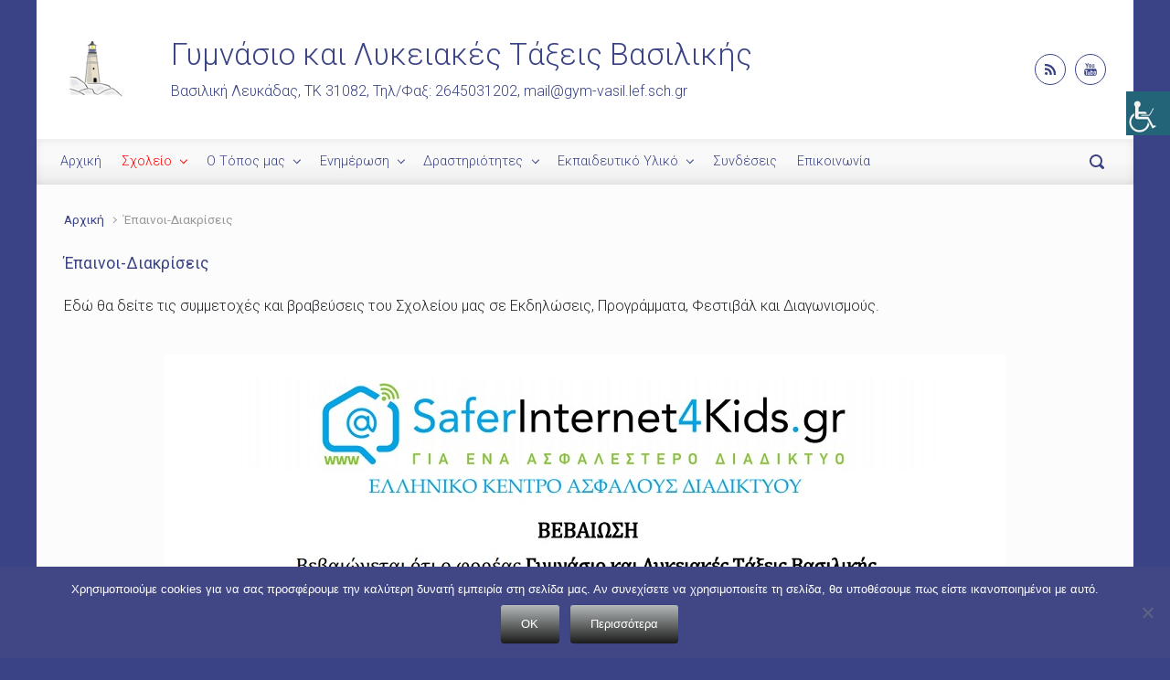

--- FILE ---
content_type: text/html; charset=UTF-8
request_url: https://gym-vasil.lef.sch.gr/honor/
body_size: 17224
content:

    <!DOCTYPE html>
<html itemscope="itemscope" itemtype="http://schema.org/WebPage"lang="el">
    <head>
        <meta charset="UTF-8"/>
        <meta name="viewport" content="width=device-width, initial-scale=1.0"/>
        <meta http-equiv="X-UA-Compatible" content="IE=edge"/>
		<title>Έπαινοι-Διακρίσεις &#8211; Γυμνάσιο και Λυκειακές Τάξεις Βασιλικής</title>
<meta name='robots' content='max-image-preview:large' />
<link rel="alternate" type="application/rss+xml" title="Ροή RSS &raquo; Γυμνάσιο και Λυκειακές Τάξεις Βασιλικής" href="https://gym-vasil.lef.sch.gr/feed/" />
<link rel="alternate" type="application/rss+xml" title="Ροή Σχολίων &raquo; Γυμνάσιο και Λυκειακές Τάξεις Βασιλικής" href="https://gym-vasil.lef.sch.gr/comments/feed/" />
<script type="text/javascript">
/* <![CDATA[ */
window._wpemojiSettings = {"baseUrl":"https:\/\/s.w.org\/images\/core\/emoji\/14.0.0\/72x72\/","ext":".png","svgUrl":"https:\/\/s.w.org\/images\/core\/emoji\/14.0.0\/svg\/","svgExt":".svg","source":{"concatemoji":"https:\/\/gym-vasil.lef.sch.gr\/wordpress\/wp-includes\/js\/wp-emoji-release.min.js"}};
/*! This file is auto-generated */
!function(i,n){var o,s,e;function c(e){try{var t={supportTests:e,timestamp:(new Date).valueOf()};sessionStorage.setItem(o,JSON.stringify(t))}catch(e){}}function p(e,t,n){e.clearRect(0,0,e.canvas.width,e.canvas.height),e.fillText(t,0,0);var t=new Uint32Array(e.getImageData(0,0,e.canvas.width,e.canvas.height).data),r=(e.clearRect(0,0,e.canvas.width,e.canvas.height),e.fillText(n,0,0),new Uint32Array(e.getImageData(0,0,e.canvas.width,e.canvas.height).data));return t.every(function(e,t){return e===r[t]})}function u(e,t,n){switch(t){case"flag":return n(e,"\ud83c\udff3\ufe0f\u200d\u26a7\ufe0f","\ud83c\udff3\ufe0f\u200b\u26a7\ufe0f")?!1:!n(e,"\ud83c\uddfa\ud83c\uddf3","\ud83c\uddfa\u200b\ud83c\uddf3")&&!n(e,"\ud83c\udff4\udb40\udc67\udb40\udc62\udb40\udc65\udb40\udc6e\udb40\udc67\udb40\udc7f","\ud83c\udff4\u200b\udb40\udc67\u200b\udb40\udc62\u200b\udb40\udc65\u200b\udb40\udc6e\u200b\udb40\udc67\u200b\udb40\udc7f");case"emoji":return!n(e,"\ud83e\udef1\ud83c\udffb\u200d\ud83e\udef2\ud83c\udfff","\ud83e\udef1\ud83c\udffb\u200b\ud83e\udef2\ud83c\udfff")}return!1}function f(e,t,n){var r="undefined"!=typeof WorkerGlobalScope&&self instanceof WorkerGlobalScope?new OffscreenCanvas(300,150):i.createElement("canvas"),a=r.getContext("2d",{willReadFrequently:!0}),o=(a.textBaseline="top",a.font="600 32px Arial",{});return e.forEach(function(e){o[e]=t(a,e,n)}),o}function t(e){var t=i.createElement("script");t.src=e,t.defer=!0,i.head.appendChild(t)}"undefined"!=typeof Promise&&(o="wpEmojiSettingsSupports",s=["flag","emoji"],n.supports={everything:!0,everythingExceptFlag:!0},e=new Promise(function(e){i.addEventListener("DOMContentLoaded",e,{once:!0})}),new Promise(function(t){var n=function(){try{var e=JSON.parse(sessionStorage.getItem(o));if("object"==typeof e&&"number"==typeof e.timestamp&&(new Date).valueOf()<e.timestamp+604800&&"object"==typeof e.supportTests)return e.supportTests}catch(e){}return null}();if(!n){if("undefined"!=typeof Worker&&"undefined"!=typeof OffscreenCanvas&&"undefined"!=typeof URL&&URL.createObjectURL&&"undefined"!=typeof Blob)try{var e="postMessage("+f.toString()+"("+[JSON.stringify(s),u.toString(),p.toString()].join(",")+"));",r=new Blob([e],{type:"text/javascript"}),a=new Worker(URL.createObjectURL(r),{name:"wpTestEmojiSupports"});return void(a.onmessage=function(e){c(n=e.data),a.terminate(),t(n)})}catch(e){}c(n=f(s,u,p))}t(n)}).then(function(e){for(var t in e)n.supports[t]=e[t],n.supports.everything=n.supports.everything&&n.supports[t],"flag"!==t&&(n.supports.everythingExceptFlag=n.supports.everythingExceptFlag&&n.supports[t]);n.supports.everythingExceptFlag=n.supports.everythingExceptFlag&&!n.supports.flag,n.DOMReady=!1,n.readyCallback=function(){n.DOMReady=!0}}).then(function(){return e}).then(function(){var e;n.supports.everything||(n.readyCallback(),(e=n.source||{}).concatemoji?t(e.concatemoji):e.wpemoji&&e.twemoji&&(t(e.twemoji),t(e.wpemoji)))}))}((window,document),window._wpemojiSettings);
/* ]]> */
</script>
<link rel='stylesheet' id='dashicons-css' href='https://gym-vasil.lef.sch.gr/wordpress/wp-includes/css/dashicons.min.css' type='text/css' media='all' />
<link rel='stylesheet' id='post-views-counter-frontend-css' href='https://gym-vasil.lef.sch.gr/wordpress/wp-content/plugins/post-views-counter/css/frontend.css' type='text/css' media='all' />
<style id='wp-emoji-styles-inline-css' type='text/css'>

	img.wp-smiley, img.emoji {
		display: inline !important;
		border: none !important;
		box-shadow: none !important;
		height: 1em !important;
		width: 1em !important;
		margin: 0 0.07em !important;
		vertical-align: -0.1em !important;
		background: none !important;
		padding: 0 !important;
	}
</style>
<link rel='stylesheet' id='wp-block-library-css' href='https://gym-vasil.lef.sch.gr/wordpress/wp-includes/css/dist/block-library/style.min.css' type='text/css' media='all' />
<style id='classic-theme-styles-inline-css' type='text/css'>
/*! This file is auto-generated */
.wp-block-button__link{color:#fff;background-color:#32373c;border-radius:9999px;box-shadow:none;text-decoration:none;padding:calc(.667em + 2px) calc(1.333em + 2px);font-size:1.125em}.wp-block-file__button{background:#32373c;color:#fff;text-decoration:none}
</style>
<style id='global-styles-inline-css' type='text/css'>
body{--wp--preset--color--black: #000000;--wp--preset--color--cyan-bluish-gray: #abb8c3;--wp--preset--color--white: #ffffff;--wp--preset--color--pale-pink: #f78da7;--wp--preset--color--vivid-red: #cf2e2e;--wp--preset--color--luminous-vivid-orange: #ff6900;--wp--preset--color--luminous-vivid-amber: #fcb900;--wp--preset--color--light-green-cyan: #7bdcb5;--wp--preset--color--vivid-green-cyan: #00d084;--wp--preset--color--pale-cyan-blue: #8ed1fc;--wp--preset--color--vivid-cyan-blue: #0693e3;--wp--preset--color--vivid-purple: #9b51e0;--wp--preset--gradient--vivid-cyan-blue-to-vivid-purple: linear-gradient(135deg,rgba(6,147,227,1) 0%,rgb(155,81,224) 100%);--wp--preset--gradient--light-green-cyan-to-vivid-green-cyan: linear-gradient(135deg,rgb(122,220,180) 0%,rgb(0,208,130) 100%);--wp--preset--gradient--luminous-vivid-amber-to-luminous-vivid-orange: linear-gradient(135deg,rgba(252,185,0,1) 0%,rgba(255,105,0,1) 100%);--wp--preset--gradient--luminous-vivid-orange-to-vivid-red: linear-gradient(135deg,rgba(255,105,0,1) 0%,rgb(207,46,46) 100%);--wp--preset--gradient--very-light-gray-to-cyan-bluish-gray: linear-gradient(135deg,rgb(238,238,238) 0%,rgb(169,184,195) 100%);--wp--preset--gradient--cool-to-warm-spectrum: linear-gradient(135deg,rgb(74,234,220) 0%,rgb(151,120,209) 20%,rgb(207,42,186) 40%,rgb(238,44,130) 60%,rgb(251,105,98) 80%,rgb(254,248,76) 100%);--wp--preset--gradient--blush-light-purple: linear-gradient(135deg,rgb(255,206,236) 0%,rgb(152,150,240) 100%);--wp--preset--gradient--blush-bordeaux: linear-gradient(135deg,rgb(254,205,165) 0%,rgb(254,45,45) 50%,rgb(107,0,62) 100%);--wp--preset--gradient--luminous-dusk: linear-gradient(135deg,rgb(255,203,112) 0%,rgb(199,81,192) 50%,rgb(65,88,208) 100%);--wp--preset--gradient--pale-ocean: linear-gradient(135deg,rgb(255,245,203) 0%,rgb(182,227,212) 50%,rgb(51,167,181) 100%);--wp--preset--gradient--electric-grass: linear-gradient(135deg,rgb(202,248,128) 0%,rgb(113,206,126) 100%);--wp--preset--gradient--midnight: linear-gradient(135deg,rgb(2,3,129) 0%,rgb(40,116,252) 100%);--wp--preset--font-size--small: 13px;--wp--preset--font-size--medium: 20px;--wp--preset--font-size--large: 36px;--wp--preset--font-size--x-large: 42px;--wp--preset--spacing--20: 0.44rem;--wp--preset--spacing--30: 0.67rem;--wp--preset--spacing--40: 1rem;--wp--preset--spacing--50: 1.5rem;--wp--preset--spacing--60: 2.25rem;--wp--preset--spacing--70: 3.38rem;--wp--preset--spacing--80: 5.06rem;--wp--preset--shadow--natural: 6px 6px 9px rgba(0, 0, 0, 0.2);--wp--preset--shadow--deep: 12px 12px 50px rgba(0, 0, 0, 0.4);--wp--preset--shadow--sharp: 6px 6px 0px rgba(0, 0, 0, 0.2);--wp--preset--shadow--outlined: 6px 6px 0px -3px rgba(255, 255, 255, 1), 6px 6px rgba(0, 0, 0, 1);--wp--preset--shadow--crisp: 6px 6px 0px rgba(0, 0, 0, 1);}:where(.is-layout-flex){gap: 0.5em;}:where(.is-layout-grid){gap: 0.5em;}body .is-layout-flow > .alignleft{float: left;margin-inline-start: 0;margin-inline-end: 2em;}body .is-layout-flow > .alignright{float: right;margin-inline-start: 2em;margin-inline-end: 0;}body .is-layout-flow > .aligncenter{margin-left: auto !important;margin-right: auto !important;}body .is-layout-constrained > .alignleft{float: left;margin-inline-start: 0;margin-inline-end: 2em;}body .is-layout-constrained > .alignright{float: right;margin-inline-start: 2em;margin-inline-end: 0;}body .is-layout-constrained > .aligncenter{margin-left: auto !important;margin-right: auto !important;}body .is-layout-constrained > :where(:not(.alignleft):not(.alignright):not(.alignfull)){max-width: var(--wp--style--global--content-size);margin-left: auto !important;margin-right: auto !important;}body .is-layout-constrained > .alignwide{max-width: var(--wp--style--global--wide-size);}body .is-layout-flex{display: flex;}body .is-layout-flex{flex-wrap: wrap;align-items: center;}body .is-layout-flex > *{margin: 0;}body .is-layout-grid{display: grid;}body .is-layout-grid > *{margin: 0;}:where(.wp-block-columns.is-layout-flex){gap: 2em;}:where(.wp-block-columns.is-layout-grid){gap: 2em;}:where(.wp-block-post-template.is-layout-flex){gap: 1.25em;}:where(.wp-block-post-template.is-layout-grid){gap: 1.25em;}.has-black-color{color: var(--wp--preset--color--black) !important;}.has-cyan-bluish-gray-color{color: var(--wp--preset--color--cyan-bluish-gray) !important;}.has-white-color{color: var(--wp--preset--color--white) !important;}.has-pale-pink-color{color: var(--wp--preset--color--pale-pink) !important;}.has-vivid-red-color{color: var(--wp--preset--color--vivid-red) !important;}.has-luminous-vivid-orange-color{color: var(--wp--preset--color--luminous-vivid-orange) !important;}.has-luminous-vivid-amber-color{color: var(--wp--preset--color--luminous-vivid-amber) !important;}.has-light-green-cyan-color{color: var(--wp--preset--color--light-green-cyan) !important;}.has-vivid-green-cyan-color{color: var(--wp--preset--color--vivid-green-cyan) !important;}.has-pale-cyan-blue-color{color: var(--wp--preset--color--pale-cyan-blue) !important;}.has-vivid-cyan-blue-color{color: var(--wp--preset--color--vivid-cyan-blue) !important;}.has-vivid-purple-color{color: var(--wp--preset--color--vivid-purple) !important;}.has-black-background-color{background-color: var(--wp--preset--color--black) !important;}.has-cyan-bluish-gray-background-color{background-color: var(--wp--preset--color--cyan-bluish-gray) !important;}.has-white-background-color{background-color: var(--wp--preset--color--white) !important;}.has-pale-pink-background-color{background-color: var(--wp--preset--color--pale-pink) !important;}.has-vivid-red-background-color{background-color: var(--wp--preset--color--vivid-red) !important;}.has-luminous-vivid-orange-background-color{background-color: var(--wp--preset--color--luminous-vivid-orange) !important;}.has-luminous-vivid-amber-background-color{background-color: var(--wp--preset--color--luminous-vivid-amber) !important;}.has-light-green-cyan-background-color{background-color: var(--wp--preset--color--light-green-cyan) !important;}.has-vivid-green-cyan-background-color{background-color: var(--wp--preset--color--vivid-green-cyan) !important;}.has-pale-cyan-blue-background-color{background-color: var(--wp--preset--color--pale-cyan-blue) !important;}.has-vivid-cyan-blue-background-color{background-color: var(--wp--preset--color--vivid-cyan-blue) !important;}.has-vivid-purple-background-color{background-color: var(--wp--preset--color--vivid-purple) !important;}.has-black-border-color{border-color: var(--wp--preset--color--black) !important;}.has-cyan-bluish-gray-border-color{border-color: var(--wp--preset--color--cyan-bluish-gray) !important;}.has-white-border-color{border-color: var(--wp--preset--color--white) !important;}.has-pale-pink-border-color{border-color: var(--wp--preset--color--pale-pink) !important;}.has-vivid-red-border-color{border-color: var(--wp--preset--color--vivid-red) !important;}.has-luminous-vivid-orange-border-color{border-color: var(--wp--preset--color--luminous-vivid-orange) !important;}.has-luminous-vivid-amber-border-color{border-color: var(--wp--preset--color--luminous-vivid-amber) !important;}.has-light-green-cyan-border-color{border-color: var(--wp--preset--color--light-green-cyan) !important;}.has-vivid-green-cyan-border-color{border-color: var(--wp--preset--color--vivid-green-cyan) !important;}.has-pale-cyan-blue-border-color{border-color: var(--wp--preset--color--pale-cyan-blue) !important;}.has-vivid-cyan-blue-border-color{border-color: var(--wp--preset--color--vivid-cyan-blue) !important;}.has-vivid-purple-border-color{border-color: var(--wp--preset--color--vivid-purple) !important;}.has-vivid-cyan-blue-to-vivid-purple-gradient-background{background: var(--wp--preset--gradient--vivid-cyan-blue-to-vivid-purple) !important;}.has-light-green-cyan-to-vivid-green-cyan-gradient-background{background: var(--wp--preset--gradient--light-green-cyan-to-vivid-green-cyan) !important;}.has-luminous-vivid-amber-to-luminous-vivid-orange-gradient-background{background: var(--wp--preset--gradient--luminous-vivid-amber-to-luminous-vivid-orange) !important;}.has-luminous-vivid-orange-to-vivid-red-gradient-background{background: var(--wp--preset--gradient--luminous-vivid-orange-to-vivid-red) !important;}.has-very-light-gray-to-cyan-bluish-gray-gradient-background{background: var(--wp--preset--gradient--very-light-gray-to-cyan-bluish-gray) !important;}.has-cool-to-warm-spectrum-gradient-background{background: var(--wp--preset--gradient--cool-to-warm-spectrum) !important;}.has-blush-light-purple-gradient-background{background: var(--wp--preset--gradient--blush-light-purple) !important;}.has-blush-bordeaux-gradient-background{background: var(--wp--preset--gradient--blush-bordeaux) !important;}.has-luminous-dusk-gradient-background{background: var(--wp--preset--gradient--luminous-dusk) !important;}.has-pale-ocean-gradient-background{background: var(--wp--preset--gradient--pale-ocean) !important;}.has-electric-grass-gradient-background{background: var(--wp--preset--gradient--electric-grass) !important;}.has-midnight-gradient-background{background: var(--wp--preset--gradient--midnight) !important;}.has-small-font-size{font-size: var(--wp--preset--font-size--small) !important;}.has-medium-font-size{font-size: var(--wp--preset--font-size--medium) !important;}.has-large-font-size{font-size: var(--wp--preset--font-size--large) !important;}.has-x-large-font-size{font-size: var(--wp--preset--font-size--x-large) !important;}
.wp-block-navigation a:where(:not(.wp-element-button)){color: inherit;}
:where(.wp-block-post-template.is-layout-flex){gap: 1.25em;}:where(.wp-block-post-template.is-layout-grid){gap: 1.25em;}
:where(.wp-block-columns.is-layout-flex){gap: 2em;}:where(.wp-block-columns.is-layout-grid){gap: 2em;}
.wp-block-pullquote{font-size: 1.5em;line-height: 1.6;}
</style>
<link rel='stylesheet' id='cookie-notice-front-css' href='https://gym-vasil.lef.sch.gr/wordpress/wp-content/plugins/cookie-notice/css/front.min.css' type='text/css' media='all' />
<link rel='stylesheet' id='siteorigin-panels-front-css' href='https://gym-vasil.lef.sch.gr/wordpress/wp-content/plugins/siteorigin-panels/css/front-flex.min.css' type='text/css' media='all' />
<link rel='stylesheet' id='wpah-front-styles-css' href='https://gym-vasil.lef.sch.gr/wordpress/wp-content/plugins/wp-accessibility-helper/assets/css/wp-accessibility-helper.min.css' type='text/css' media='all' />
<link rel='stylesheet' id='evolve-bootstrap-css' href='https://gym-vasil.lef.sch.gr/wordpress/wp-content/themes/evolve/assets/css/bootstrap.min.css' type='text/css' media='all' />
<link rel='stylesheet' id='evolve-fw-css' href='https://gym-vasil.lef.sch.gr/wordpress/wp-content/themes/evolve/assets/css/fw-all.min.css' type='text/css' media='all' />
<link rel='stylesheet' id='evolve-style-css' href='https://gym-vasil.lef.sch.gr/wordpress/wp-content/themes/evolve/style.css' type='text/css' media='all' />
<style id='evolve-style-inline-css' type='text/css'>
 .navbar-nav .nav-link:focus, .navbar-nav .nav-link:hover, .navbar-nav .active > .nav-link, .navbar-nav .nav-link.active, .navbar-nav .nav-link.show, .navbar-nav .show > .nav-link, .navbar-nav li.menu-item.current-menu-item > a, .navbar-nav li.menu-item.current-menu-parent > a, .navbar-nav li.menu-item.current-menu-ancestor > a, .navbar-nav li a:hover, .navbar-nav li:hover > a, .navbar-nav li:hover, .social-media-links a:hover { color: #ff0505; } .thumbnail-post:hover img { -webkit-transform: scale(1.1,1.1); -ms-transform: scale(1.1,1.1); transform: scale(1.1,1.1); } .thumbnail-post:hover .mask { opacity: 1; } .thumbnail-post:hover .icon { opacity: 1; top: 50%; margin-top: -25px; } .content { background-color: #fcfcfc; } .content { padding-top: 1rem; padding-bottom: 0rem; } .navbar-nav .dropdown-menu { background-color: #f9f9f9; } .navbar-nav .dropdown-item:focus, .navbar-nav .dropdown-item:hover { background: none; } .menu-header, .sticky-header { background-color: #f9f9f9; background: -webkit-gradient(linear, left top, left bottom, color-stop(50%, #f9f9f9 ), to( #ededed )); background: -o-linear-gradient(top, ##f9f9f9 50%, #ededed 100%); background: linear-gradient(to bottom, #f9f9f9 50%, #ededed 100%); border-color: #ededed; -webkit-box-shadow: 0 1px 0 rgba(255, 255, 255, .2) inset, 0 0 2px rgba(255, 255, 255, .2) inset, 0 0 10px rgba(0, 0, 0, .1) inset, 0 1px 2px rgba(0, 0, 0, .1); box-shadow: 0 1px 0 rgba(255, 255, 255, .2) inset, 0 0 2px rgba(255, 255, 255, .2) inset, 0 0 10px rgba(0, 0, 0, .1) inset, 0 1px 2px rgba(0, 0, 0, .1); text-shadow: 0 1px 0 rgba(255, 255, 255, .8); } .header-v1 .header-search .form-control:focus, .sticky-header .header-search .form-control:focus { background-color: #ededed; } .footer { background: transparent; } .header-pattern { background-color: #ffffff; } .header-search .form-control, .header-search .form-control:focus, .header-search .form-control::placeholder { color: #3a4385; } body { font-size: .9rem; font-family: Roboto; font-style: normal; font-weight: 400; color: #212529; } #website-title, #website-title a { font-size: 2.1rem; font-family: Roboto; font-style: normal; font-weight: 300; color: #3a4385; } #tagline { font-size: 1rem; font-family: Roboto; font-style: normal; font-weight: 300; color: #3a4385; } .post-title, .post-title a, .blog-title { font-size: 1.1rem; font-family: Roboto; font-style: normal; font-weight: 400; color: #3a4385; } .post-content { font-size: 1rem; font-family: Roboto; font-style: normal; font-weight: 300; } body{ color:; } #sticky-title { font-size: 1rem; font-family: Roboto; font-style: normal; font-weight: 400; color: #424242; } .page-nav a, .navbar-nav .nav-link, .navbar-nav .dropdown-item, .navbar-nav .dropdown-menu, .menu-header, .header-wrapper .header-search, .sticky-header, .navbar-toggler { font-size: .9rem; font-family: Roboto; font-style: normal; font-weight: 300; color: #3a4385; } .widget-title, .widget-title a.rsswidget { font-size: 1rem; font-family: Roboto; font-style: normal; font-weight: 400; color: #3a4385; } .widget-content, .aside, .aside a { font-size: .95rem; font-family: Roboto; font-style: normal; font-weight: 400; color: #9b9b9b; }.widget-content, .widget-content a, .widget-content .tab-holder .news-list li .post-holder a, .widget-content .tab-holder .news-list li .post-holder .meta{ color:#9b9b9b; } h1 { font-size: 1.6rem; font-family: Roboto; font-style: normal; font-weight: 400; } h2 { font-size: 1.4rem; font-family: Roboto; font-style: normal; font-weight: 400; } h3 { font-size: 1rem; font-family: Roboto; font-style: normal; font-weight: 400; } h4 { font-size: 0.9rem; font-family: Roboto; font-style: normal; font-weight: 400; } h5 { font-size: 0.7rem; font-family: Roboto; font-style: normal; font-weight: 400; } h6 { font-size: 0.5rem; font-family: Roboto; font-style: normal; font-weight: 400; } #copyright, #copyright a { font-size: .9rem; font-family: Roboto; font-style: normal; font-weight: 400; color: #ffffff; } #backtotop { right: 2rem; } .widget-content { padding: 30px; } a, .page-link, .page-link:hover, code, .widget_calendar tbody a, .page-numbers.current { color: #3a4385; } .breadcrumb-item:last-child, .breadcrumb-item+.breadcrumb-item::before, .widget a, .post-meta, .post-meta a, .navigation a, .post-content .number-pagination a:link, #wp-calendar td, .no-comment, .comment-meta, .comment-meta a, blockquote, .price del { color: #999999; } a:hover { color: #4e5799; } .header { padding-top: 40px; padding-bottom: 40px; } .header.container { padding-left: 30px; padding-right: 30px; } .page-nav ul > li, .navbar-nav > li { padding: 0 3px; } .footer { background: url(https://gym-vasil.lef.sch.gr/wordpress/wp-content/uploads/2017/10/footerpgymvas.jpg) center center no-repeat; border-bottom: 0; background-size: cover; width: 100%; } .social-media-links a { color: #3a4385; border: 1px solid; border-radius: 25px; padding: 8px; } .social-media-links .icon { height: 1rem; width: 1rem; } .header-block { background-color: #ededed; background: -o-radial-gradient(circle, #ededed, #dedede); background: radial-gradient(circle, #ededed, #dedede); background-attachment: fixed; background-position: center center; background-size: cover; background-repeat: no-repeat; } .btn, a.btn, button, .button, .widget .button, input#submit, input[type=submit], .post-content a.btn, .woocommerce .button { background: #b5b9b9; background-image: -webkit-gradient( linear, left bottom, left top, from(#1c1c1c), to(#b5b9b9) ); background-image: -o-linear-gradient( bottom, #1c1c1c, #b5b9b9 ); background-image: linear-gradient( to top, #1c1c1c, #b5b9b9 ); color: #ffffff; text-shadow: none; box-shadow: none; border-color: #3a4385; border-radius: .3em; border-width: 1px; border-style: solid; } .btn:hover, a.btn:hover, button:hover, .button:hover, .widget .button:hover, input#submit:hover, input[type=submit]:hover, .carousel-control-button:hover, .header-wrapper .woocommerce-menu .btn:hover { color: #ffffff; border-color: #3a4385; background: #1c1c1c; background-image: -webkit-gradient( linear, left bottom, left top, from( #b5b9b9 ), to( #1c1c1c ) ); background-image: -o-linear-gradient( bottom, #b5b9b9, #1c1c1c ); background-image: linear-gradient( to top, #b5b9b9, #1c1c1c ); border-width: 1px; border-style: solid; } input[type=text], input[type=email], input[type=url], input[type=password], input[type=file], input[type=tel], textarea, select, .form-control, .form-control:focus, .select2-container--default .select2-selection--single, a.wpml-ls-item-toggle, .wpml-ls-sub-menu a { background-color: #ffffff; border-color: #E0E0E0; color: #888888; } .custom-checkbox .custom-control-input:checked~.custom-control-label::before, .custom-radio .custom-control-input:checked~.custom-control-label::before, .nav-pills .nav-link.active, .dropdown-item.active, .dropdown-item:active, .woocommerce-store-notice, .comment-author .fn .badge-primary, .widget.woocommerce .count, .woocommerce-review-link, .woocommerce .onsale, .stars a:hover, .stars a.active { background: #492fb1; } .form-control:focus, .input-text:focus, input[type=text]:focus, input[type=email]:focus, input[type=url]:focus, input[type=password]:focus, input[type=file]:focus, input[type=tel]:focus, textarea:focus, .page-link:focus, select:focus { border-color: transparent; box-shadow: 0 0 .7rem rgba(73, 47, 177, 0.9); } .custom-control-input:focus~.custom-control-label::before { box-shadow: 0 0 0 1px #fff, 0 0 0 0.2rem  rgba(73, 47, 177, 0.25); } .btn.focus, .btn:focus { box-shadow: 0 0 0 0.2rem rgba(73, 47, 177, 0.25); } :focus { outline-color: rgba(73, 47, 177, 0.25); } code { border-left-color: #492fb1; } .sticky, .sticky.formatted-post .post-content, .sticky.formatted-post .navigation a, .sticky.formatted-post .post-content .number-pagination a:link, .sticky .navigation .page-item.disabled .page-link, .format-aside.formatted-post, .format-aside.formatted-post .post-content, .format-aside.formatted-post .navigation a, .format-aside.formatted-post .post-content .number-pagination a:link, .format-aside .navigation .page-item.disabled .page-link, .format-audio.formatted-post, .format-audio.formatted-post .post-content, .format-audio.formatted-post .navigation a, .format-audio.formatted-post .post-content .number-pagination a:link, .format-audio .navigation .page-item.disabled .page-link, .format-chat, .format-chat.formatted-post .post-content, .format-chat.formatted-post .navigation a, .format-chat.formatted-post .post-content .number-pagination a:link, .format-chat .navigation .page-item.disabled .page-link, .format-gallery.formatted-post, .format-gallery.formatted-post .post-content, .format-gallery.formatted-post .navigation a, .format-gallery.formatted-post .post-content .number-pagination a:link, .format-gallery .navigation .page-item.disabled .page-link, .format-image.formatted-post, .format-image.formatted-post .post-content, .format-image.formatted-post .navigation a, .format-image.formatted-post .post-content .number-pagination a:link, .format-image .navigation .page-item.disabled .page-link, .format-link.formatted-post, .format-link.formatted-post .post-content, .format-link.formatted-post .navigation a, .format-link.formatted-post .post-content .number-pagination a:link, .format-link .navigation .page-item.disabled .page-link, .format-quote.formatted-post, .format-quote.formatted-post .post-content, .format-quote.formatted-post .navigation a, .format-quote.formatted-post .post-content .number-pagination a:link, .format-quote .navigation .page-item.disabled .page-link, .format-status.formatted-post, .format-status.formatted-post .post-content, .format-status.formatted-post .navigation a, .format-status.formatted-post .post-content .number-pagination a:link, .format-status .navigation .page-item.disabled .page-link, .format-video.formatted-post, .format-video.formatted-post .post-content, .format-video.formatted-post .navigation a, .format-video.formatted-post .post-content .number-pagination a:link, .format-video .navigation .page-item.disabled .page-link { color: ; background: transparent; -webkit-box-shadow: none; box-shadow: none; } .sticky .post-title a, .format-aside.formatted-post .post-title a, .format-audio.formatted-post .post-title a, .format-chat.formatted-post .post-title a, .format-gallery.formatted-post .post-title a, .format-image.formatted-post .post-title a, .format-link.formatted-post .post-title a, .format-quote.formatted-post .post-title a, .format-status.formatted-post .post-title a, .format-video.formatted-post .post-title a { color: #3a4385; } .sticky .post-meta, .sticky .post-meta a, .format-aside.formatted-post .post-meta, .format-aside.formatted-post .post-meta a, .format-audio.formatted-post .post-meta, .format-audio.formatted-post .post-meta a, .format-chat.formatted-post .post-meta, .format-chat.formatted-post .post-meta a, .format-gallery.formatted-post .post-meta, .format-gallery.formatted-post .post-meta a, .format-image.formatted-post .post-meta, .format-image.formatted-post .post-meta a, .format-link.formatted-post .post-meta, .format-link.formatted-post .post-meta a, .format-quote.formatted-post .post-meta, .format-quote.formatted-post .post-meta a, .format-status.formatted-post .post-meta, .format-status.formatted-post .post-meta a, .format-video.formatted-post .post-meta, .format-video.formatted-post .post-meta a { color: #999; } .sticky .post-meta a:hover, .format-aside.formatted-post .post-meta a:hover, .format-audio.formatted-post .post-meta a:hover, .format-chat.formatted-post .post-meta a:hover, .format-gallery.formatted-post .post-meta a:hover, .format-image.formatted-post .post-meta a:hover, .format-link.formatted-post .post-meta a:hover, .format-quote.formatted-post .post-meta a:hover, .format-status.formatted-post .post-meta a:hover, .format-video.formatted-post .post-meta a:hover { color: #3a4385; } @media (min-width: 992px), (min-width: 1200px), (min-width: 1260px) and (max-width: 1198.98px) { .container, #wrapper { width: 100%; max-width: 1200px; } .posts.card-deck > .card { min-width: calc(50% - 30px); max-width: calc(50% - 30px); } .posts.card-deck > .card.p-4 { min-width: calc(50% - 2rem); max-width: calc(50% - 2rem); }} @media (max-width: 991.98px) { .posts.card-deck > .card { min-width: calc(50% - 30px); max-width: calc(50% - 30px); } .posts.card-deck > .card.p-4 { min-width: calc(50% - 2rem); max-width: calc(50% - 2rem); }} @media (min-width: 768px) { .sticky-header { width: 100%; left: 0; right: 0; margin: 0 auto; z-index: 99999; } .page-nav, .header-wrapper .main-menu { padding-top: 2px; padding-bottom: 2px; } .header-v1 .social-media-links li:last-child a { margin-right: 0; }} @media (max-width: 767.98px) { .page-nav ul li, .page-nav ul, .navbar-nav li, .navbar-nav, .navbar-nav .dropdown-menu, .navbar-toggler { border-color: #ededed; } .navbar-toggler, .page-nav ul li, .page-nav ul, .navbar-nav li, .navbar-nav, .navbar-nav .dropdown-menu { background: #f1f1f1; } .posts.card-deck > .card { min-width: calc(100% - 30px); max-width: 100%; } .posts.card-deck > .card.p-4 { min-width: calc(100% - 2rem); max-width: 100%; }} @media (min-width: 576px) {} @media (max-width: 575.98px) { .header-v1 .search-form .form-control { background-color: #f1f1f1; }}
</style>
<link rel='stylesheet' id='__EPYT__style-css' href='https://gym-vasil.lef.sch.gr/wordpress/wp-content/plugins/youtube-embed-plus/styles/ytprefs.min.css' type='text/css' media='all' />
<style id='__EPYT__style-inline-css' type='text/css'>

                .epyt-gallery-thumb {
                        width: 33.333%;
                }
                
</style>
<script type="text/javascript" id="post-views-counter-frontend-js-before">
/* <![CDATA[ */
var pvcArgsFrontend = {"mode":"rest_api","postID":5051,"requestURL":"https:\/\/gym-vasil.lef.sch.gr\/wp-json\/post-views-counter\/view-post\/5051","nonce":"909a6cce71","dataStorage":"cookies","multisite":false,"path":"\/","domain":""};
/* ]]> */
</script>
<script type="text/javascript" src="https://gym-vasil.lef.sch.gr/wordpress/wp-content/plugins/post-views-counter/js/frontend.js" id="post-views-counter-frontend-js"></script>
<script type="text/javascript" src="https://gym-vasil.lef.sch.gr/wordpress/wp-includes/js/tinymce/tinymce.min.js" id="wp-tinymce-root-js"></script>
<script type="text/javascript" src="https://gym-vasil.lef.sch.gr/wordpress/wp-includes/js/tinymce/plugins/compat3x/plugin.min.js" id="wp-tinymce-js"></script>
<script type="text/javascript" src="https://gym-vasil.lef.sch.gr/wordpress/wp-includes/js/jquery/jquery.min.js" id="jquery-core-js"></script>
<script type="text/javascript" src="https://gym-vasil.lef.sch.gr/wordpress/wp-includes/js/jquery/jquery-migrate.min.js" id="jquery-migrate-js"></script>
<script type="text/javascript" id="__ytprefs__-js-extra">
/* <![CDATA[ */
var _EPYT_ = {"ajaxurl":"https:\/\/gym-vasil.lef.sch.gr\/wordpress\/wp-admin\/admin-ajax.php","security":"bad85285b3","gallery_scrolloffset":"20","eppathtoscripts":"https:\/\/gym-vasil.lef.sch.gr\/wordpress\/wp-content\/plugins\/youtube-embed-plus\/scripts\/","eppath":"https:\/\/gym-vasil.lef.sch.gr\/wordpress\/wp-content\/plugins\/youtube-embed-plus\/","epresponsiveselector":"[\"iframe.__youtube_prefs__\"]","epdovol":"1","version":"14.2.4","evselector":"iframe.__youtube_prefs__[src], iframe[src*=\"youtube.com\/embed\/\"], iframe[src*=\"youtube-nocookie.com\/embed\/\"]","ajax_compat":"","maxres_facade":"eager","ytapi_load":"light","pause_others":"","stopMobileBuffer":"1","facade_mode":"","not_live_on_channel":""};
/* ]]> */
</script>
<script type="text/javascript" src="https://gym-vasil.lef.sch.gr/wordpress/wp-content/plugins/youtube-embed-plus/scripts/ytprefs.min.js" id="__ytprefs__-js"></script>
<link rel="https://api.w.org/" href="https://gym-vasil.lef.sch.gr/wp-json/" /><link rel="alternate" type="application/json" href="https://gym-vasil.lef.sch.gr/wp-json/wp/v2/pages/5051" /><link rel="EditURI" type="application/rsd+xml" title="RSD" href="https://gym-vasil.lef.sch.gr/wordpress/xmlrpc.php?rsd" />
<meta name="generator" content="WordPress 6.4.7" />
<link rel="canonical" href="https://gym-vasil.lef.sch.gr/honor/" />
<link rel='shortlink' href='https://gym-vasil.lef.sch.gr/?p=5051' />
<link rel="alternate" type="application/json+oembed" href="https://gym-vasil.lef.sch.gr/wp-json/oembed/1.0/embed?url=https%3A%2F%2Fgym-vasil.lef.sch.gr%2Fhonor%2F" />
<link rel="alternate" type="text/xml+oembed" href="https://gym-vasil.lef.sch.gr/wp-json/oembed/1.0/embed?url=https%3A%2F%2Fgym-vasil.lef.sch.gr%2Fhonor%2F&#038;format=xml" />
<style type="text/css" id="custom-background-css">
body.custom-background { background-color: #3a4385; }
</style>
	<style media="all" id="siteorigin-panels-layouts-head">/* Layout 5051 */ #pgc-5051-0-0 , #pgc-5051-1-0 { width:100%;width:calc(100% - ( 0 * 30px ) ) } #pg-5051-0 { margin-bottom:1px } #pl-5051 .so-panel { margin-bottom:30px } #pl-5051 .so-panel:last-of-type { margin-bottom:0px } @media (max-width:780px){ #pg-5051-0.panel-no-style, #pg-5051-0.panel-has-style > .panel-row-style, #pg-5051-0 , #pg-5051-1.panel-no-style, #pg-5051-1.panel-has-style > .panel-row-style, #pg-5051-1 { -webkit-flex-direction:column;-ms-flex-direction:column;flex-direction:column } #pg-5051-0 > .panel-grid-cell , #pg-5051-0 > .panel-row-style > .panel-grid-cell , #pg-5051-1 > .panel-grid-cell , #pg-5051-1 > .panel-row-style > .panel-grid-cell { width:100%;margin-right:0 } #pl-5051 .panel-grid-cell { padding:0 } #pl-5051 .panel-grid .panel-grid-cell-empty { display:none } #pl-5051 .panel-grid .panel-grid-cell-mobile-last { margin-bottom:0px }  } </style><link rel="icon" href="https://gym-vasil.lef.sch.gr/wordpress/wp-content/uploads/2018/08/cropped-sitegymvasilikis_logotypo-32x32.png" sizes="32x32" />
<link rel="icon" href="https://gym-vasil.lef.sch.gr/wordpress/wp-content/uploads/2018/08/cropped-sitegymvasilikis_logotypo-192x192.png" sizes="192x192" />
<link rel="apple-touch-icon" href="https://gym-vasil.lef.sch.gr/wordpress/wp-content/uploads/2018/08/cropped-sitegymvasilikis_logotypo-180x180.png" />
<meta name="msapplication-TileImage" content="https://gym-vasil.lef.sch.gr/wordpress/wp-content/uploads/2018/08/cropped-sitegymvasilikis_logotypo-270x270.png" />
		<style type="text/css" id="wp-custom-css">
			@media (min-width: 768px) {
	.col-md-3{
		max-width:10%;
	}
}
@media (min-width: 768px) {
	.home
	#primary {
max-width: 68%;
}
	#secondary {
max-width: 32%;
}
}
@media (min-width: 768px){
	.navbar-nav li a {
    line-height: 1.4rem;
}
}
@media (max-width: 991.98px) {
    #bootstrap-slider .carousel-caption h5 {
        font-size: 1rem;
    }
}
@media (max-width: 767.98px) {
    #bootstrap-slider .carousel-caption h5 {
        font-size: 1rem;
    }
}
@media (max-width: 575.98px) {
    #bootstrap-slider .carousel-caption h5 {
        font-size: .9rem;
    }
}
#bootstrap-slider .button {
	padding-top: 7px!important;
	padding-bottom: 7px!important;
}
.home-content-boxes .btn {
    padding-top: 4px!important;
    padding-bottom: 4px!important;
}
.home .post-title{
display:none 
}
.breadcrumb {
	font-size: .95em;
}
.content .post-content{
margin: 0rem;
}
.widget_recent_entries ul li a {
	font-weight: 300;
}
.post-content ul {
    list-style: disc outside;
}
.post-password-required .display-4 {
    font-size: 1rem;
    width: 100%;
}
.search-no-results .display-4,
.search-no-results .lead {
    font-size: 1rem;
    width: 100%;
}
.sow-carousel-wrapper .sow-carousel-items .sow-carousel-item h3 {
	font-weight: 300!important
}
.footer .widget-content {
    background: none;
    border: 0;
}
.footer .widget-content a:hover {
    color: white;
}		</style>
		    </head>
<body class="page-template-default page page-id-5051 custom-background cookies-not-set siteorigin-panels siteorigin-panels-before-js chrome osx wp-accessibility-helper accessibility-contrast_mode_on wah_fstype_rem accessibility-underline-setup accessibility-location-right metaslider-plugin" itemscope="itemscope" itemtype="http://schema.org/WebPage">
<a class="btn screen-reader-text sr-only sr-only-focusable"
   href="#primary">Skip to main content</a>

<div id="wrapper"><div class="header-block"></div><header class="header-v1 header-wrapper" role="banner" itemscope="itemscope" itemtype="http://schema.org/WPHeader">
    <div class="header-pattern">

		
        <div class="header container">
            <div class="row align-items-center justify-content-between">

				<div class="col order-1 order-md-3">
        <ul class="social-media-links ml-md-3 float-md-right">

			
                <li><a target="_blank" href="http://gym-vasil.lef.sch.gr/feed/" data-toggle="tooltip"
                       data-placement="bottom"
                       title="RSS Feed"><svg class="icon icon-rss" aria-hidden="true" role="img"> <use xlink:href="https://gym-vasil.lef.sch.gr/wordpress/wp-content/themes/evolve/assets/images/icons.svg#icon-rss"></use> </svg></a>
                </li>

			
                <li><a target="_blank" href="https://www.youtube.com/channel/UCF0Z6uCO5SmwV2rAkfp9Knw" data-toggle="tooltip"
                       data-placement="bottom"
                       title="Youtube"><svg class="icon icon-youtube" aria-hidden="true" role="img"> <use xlink:href="https://gym-vasil.lef.sch.gr/wordpress/wp-content/themes/evolve/assets/images/icons.svg#icon-youtube"></use> </svg></a>
                </li>

			
        </ul>
		</div><div class='col-md-3 order-2 order-md-1 header-logo-container pr-md-0'><a href=https://gym-vasil.lef.sch.gr><img alt='Γυμνάσιο και Λυκειακές Τάξεις Βασιλικής' src=https://gym-vasil.lef.sch.gr/wordpress/wp-content/uploads/2018/08/sitegymvasilikislogotypo.png /></a></div><div class="col col-lg-auto order-2"><h4 id="website-title"><a href="https://gym-vasil.lef.sch.gr">Γυμνάσιο και Λυκειακές Τάξεις Βασιλικής</a>
    </h4><div id="tagline">Βασιλική Λευκάδας, ΤΚ 31082, Τηλ/Φαξ: 2645031202, mail@gym-vasil.lef.sch.gr</div></div><!-- .col .order-2 -->
            </div><!-- .row .align-items-center -->
        </div><!-- .header .container -->

		
    </div><!-- .header-pattern -->

    <div class="menu-header">
        <div class="container">
            <div class="row align-items-md-center">

				<nav class="navbar navbar-expand-md main-menu mr-auto col-12 col-sm"><button class="navbar-toggler" type="button" data-toggle="collapse" data-target="#primary-menu" aria-controls="primary-menu" aria-expanded="false" aria-label="Primary">
                                    <svg class="icon icon-menu" aria-hidden="true" role="img"> <use xlink:href="https://gym-vasil.lef.sch.gr/wordpress/wp-content/themes/evolve/assets/images/icons.svg#icon-menu"></use> </svg>
                                    </button>
                                <div id="primary-menu" class="collapse navbar-collapse" data-hover="dropdown" data-animations="fadeInUp fadeInDown fadeInDown fadeInDown"><ul id="menu-mainmenu" class="navbar-nav mr-auto"><li itemscope="itemscope" itemtype="https://www.schema.org/SiteNavigationElement" id="menu-item-4449" class="menu-item menu-item-type-post_type menu-item-object-page menu-item-home menu-item-4449 nav-item"><a href="https://gym-vasil.lef.sch.gr/" class="nav-link">Αρχική</a></li>
<li itemscope="itemscope" itemtype="https://www.schema.org/SiteNavigationElement" id="menu-item-4445" class="menu-item menu-item-type-custom menu-item-object-custom current-menu-ancestor current-menu-parent menu-item-has-children dropdown active menu-item-4445 nav-item"><a href="#" data-hover="dropdown" data-toggle="dropdown" aria-haspopup="true" aria-expanded="false" class="dropdown-toggle nav-link" id="menu-item-dropdown-4445">Σχολείο</a>
<ul class="dropdown-menu dropdown-hover" aria-labelledby="menu-item-dropdown-4445" role="menu">
	<li itemscope="itemscope" itemtype="https://www.schema.org/SiteNavigationElement" id="menu-item-121" class="menu-item menu-item-type-post_type menu-item-object-page menu-item-121 nav-item"><a href="https://gym-vasil.lef.sch.gr/findus/" class="dropdown-item">Πώς θα μας βρείτε</a></li>
	<li itemscope="itemscope" itemtype="https://www.schema.org/SiteNavigationElement" id="menu-item-4395" class="menu-item menu-item-type-post_type menu-item-object-page menu-item-4395 nav-item"><a href="https://gym-vasil.lef.sch.gr/established/" class="dropdown-item">Ίδρυση</a></li>
	<li itemscope="itemscope" itemtype="https://www.schema.org/SiteNavigationElement" id="menu-item-4303" class="menu-item menu-item-type-post_type menu-item-object-page menu-item-4303 nav-item"><a href="https://gym-vasil.lef.sch.gr/ypodomes/" class="dropdown-item">Υποδομές</a></li>
	<li itemscope="itemscope" itemtype="https://www.schema.org/SiteNavigationElement" id="menu-item-5053" class="menu-item menu-item-type-post_type menu-item-object-page current-menu-item page_item page-item-5051 current_page_item active menu-item-5053 nav-item"><a href="https://gym-vasil.lef.sch.gr/honor/" class="dropdown-item">Έπαινοι-Διακρίσεις</a></li>
	<li itemscope="itemscope" itemtype="https://www.schema.org/SiteNavigationElement" id="menu-item-119" class="menu-item menu-item-type-post_type menu-item-object-page menu-item-119 nav-item"><a href="https://gym-vasil.lef.sch.gr/kanonismos/" class="dropdown-item">Κανονισμός Λειτουργίας</a></li>
	<li itemscope="itemscope" itemtype="https://www.schema.org/SiteNavigationElement" id="menu-item-4400" class="menu-item menu-item-type-post_type menu-item-object-page menu-item-4400 nav-item"><a href="https://gym-vasil.lef.sch.gr/orarioleitoyrgias/" class="dropdown-item">Ωράριο Λειτουργίας</a></li>
	<li itemscope="itemscope" itemtype="https://www.schema.org/SiteNavigationElement" id="menu-item-116" class="menu-item menu-item-type-post_type menu-item-object-page menu-item-116 nav-item"><a href="https://gym-vasil.lef.sch.gr/mysite/" class="dropdown-item">Ο Ιστότοπός μας</a></li>
	<li itemscope="itemscope" itemtype="https://www.schema.org/SiteNavigationElement" id="menu-item-12285" class="menu-item menu-item-type-custom menu-item-object-custom menu-item-12285 nav-item"><a target="_blank" href="http://gym-vasil.lef.sch.gr/sitemap.xml" class="dropdown-item">Χάρτης Ιστοτόπου</a></li>
</ul>
</li>
<li itemscope="itemscope" itemtype="https://www.schema.org/SiteNavigationElement" id="menu-item-4819" class="menu-item menu-item-type-custom menu-item-object-custom menu-item-has-children dropdown menu-item-4819 nav-item"><a href="#" data-hover="dropdown" data-toggle="dropdown" aria-haspopup="true" aria-expanded="false" class="dropdown-toggle nav-link" id="menu-item-dropdown-4819">Ο Τόπος μας</a>
<ul class="dropdown-menu dropdown-hover" aria-labelledby="menu-item-dropdown-4819" role="menu">
	<li itemscope="itemscope" itemtype="https://www.schema.org/SiteNavigationElement" id="menu-item-4818" class="menu-item menu-item-type-post_type menu-item-object-page menu-item-4818 nav-item"><a href="https://gym-vasil.lef.sch.gr/lefkashistory/" class="dropdown-item">Ιστορία του Νησιού</a></li>
	<li itemscope="itemscope" itemtype="https://www.schema.org/SiteNavigationElement" id="menu-item-4817" class="menu-item menu-item-type-post_type menu-item-object-page menu-item-4817 nav-item"><a href="https://gym-vasil.lef.sch.gr/southvillages/" class="dropdown-item">Τα χωριά μας</a></li>
	<li itemscope="itemscope" itemtype="https://www.schema.org/SiteNavigationElement" id="menu-item-5782" class="menu-item menu-item-type-custom menu-item-object-custom menu-item-5782 nav-item"><a target="_blank" href="http://www.weather.gr/%CE%B5%CE%BB%CE%BB%CE%AC%CE%B4%CE%B1/%CE%B9%CF%8C%CE%BD%CE%B9%CE%BF/%CE%BA%CE%B1%CE%B9%CF%81%CF%8C%CF%82-%CE%92%CE%B1%CF%83%CE%B9%CE%BB%CE%B9%CE%BA%CE%AE-3562" class="dropdown-item">Καιρός στη Βασιλική</a></li>
</ul>
</li>
<li itemscope="itemscope" itemtype="https://www.schema.org/SiteNavigationElement" id="menu-item-4446" class="menu-item menu-item-type-custom menu-item-object-custom menu-item-has-children dropdown menu-item-4446 nav-item"><a href="#" data-hover="dropdown" data-toggle="dropdown" aria-haspopup="true" aria-expanded="false" class="dropdown-toggle nav-link" id="menu-item-dropdown-4446">Ενημέρωση</a>
<ul class="dropdown-menu dropdown-hover" aria-labelledby="menu-item-dropdown-4446" role="menu">
	<li itemscope="itemscope" itemtype="https://www.schema.org/SiteNavigationElement" id="menu-item-4442" class="menu-item menu-item-type-taxonomy menu-item-object-category menu-item-4442 nav-item"><a href="https://gym-vasil.lef.sch.gr/category/anakoinoseis/" class="dropdown-item">Ανακοινώσεις</a></li>
	<li itemscope="itemscope" itemtype="https://www.schema.org/SiteNavigationElement" id="menu-item-5097" class="menu-item menu-item-type-post_type menu-item-object-page menu-item-5097 nav-item"><a href="https://gym-vasil.lef.sch.gr/goneis/" class="dropdown-item">Γονείς – Κηδεμόνες</a></li>
	<li itemscope="itemscope" itemtype="https://www.schema.org/SiteNavigationElement" id="menu-item-5781" class="menu-item menu-item-type-post_type menu-item-object-page menu-item-5781 nav-item"><a href="https://gym-vasil.lef.sch.gr/forteachers/" class="dropdown-item">Για Εκπαιδευτικούς</a></li>
	<li itemscope="itemscope" itemtype="https://www.schema.org/SiteNavigationElement" id="menu-item-4438" class="menu-item menu-item-type-post_type menu-item-object-page menu-item-4438 nav-item"><a href="https://gym-vasil.lef.sch.gr/ypeythinoi/" class="dropdown-item">Υπεύθυνοι Τμημάτων</a></li>
	<li itemscope="itemscope" itemtype="https://www.schema.org/SiteNavigationElement" id="menu-item-5110" class="menu-item menu-item-type-post_type menu-item-object-page menu-item-5110 nav-item"><a href="https://gym-vasil.lef.sch.gr/goneis/teacherscontact/" class="dropdown-item">Ώρες Επικοινωνίας</a></li>
	<li itemscope="itemscope" itemtype="https://www.schema.org/SiteNavigationElement" id="menu-item-122" class="menu-item menu-item-type-post_type menu-item-object-page menu-item-122 nav-item"><a href="https://gym-vasil.lef.sch.gr/foithsh/" class="dropdown-item">Φοίτηση Μαθητών</a></li>
	<li itemscope="itemscope" itemtype="https://www.schema.org/SiteNavigationElement" id="menu-item-9058" class="menu-item menu-item-type-post_type menu-item-object-page menu-item-9058 nav-item"><a href="https://gym-vasil.lef.sch.gr/panelladikes/" class="dropdown-item">Πανελλαδικές Εξετάσεις</a></li>
	<li itemscope="itemscope" itemtype="https://www.schema.org/SiteNavigationElement" id="menu-item-4948" class="menu-item menu-item-type-post_type menu-item-object-page menu-item-4948 nav-item"><a href="https://gym-vasil.lef.sch.gr/grasep/" class="dropdown-item">Σ.Ε.Π.</a></li>
	<li itemscope="itemscope" itemtype="https://www.schema.org/SiteNavigationElement" id="menu-item-5156" class="menu-item menu-item-type-post_type menu-item-object-page menu-item-5156 nav-item"><a href="https://gym-vasil.lef.sch.gr/schoollibrary/" class="dropdown-item">Σχολική Βιβλιοθήκη</a></li>
	<li itemscope="itemscope" itemtype="https://www.schema.org/SiteNavigationElement" id="menu-item-5024" class="menu-item menu-item-type-post_type menu-item-object-page menu-item-5024 nav-item"><a href="https://gym-vasil.lef.sch.gr/usefuldocuments/" class="dropdown-item">Χρήσιμα Έντυπα</a></li>
</ul>
</li>
<li itemscope="itemscope" itemtype="https://www.schema.org/SiteNavigationElement" id="menu-item-5120" class="menu-item menu-item-type-custom menu-item-object-custom menu-item-has-children dropdown menu-item-5120 nav-item"><a href="#" data-hover="dropdown" data-toggle="dropdown" aria-haspopup="true" aria-expanded="false" class="dropdown-toggle nav-link" id="menu-item-dropdown-5120">Δραστηριότητες</a>
<ul class="dropdown-menu dropdown-hover" aria-labelledby="menu-item-dropdown-5120" role="menu">
	<li itemscope="itemscope" itemtype="https://www.schema.org/SiteNavigationElement" id="menu-item-9647" class="menu-item menu-item-type-post_type menu-item-object-page menu-item-9647 nav-item"><a href="https://gym-vasil.lef.sch.gr/all-activities/" class="dropdown-item">Ανά Σχολικό Έτος</a></li>
	<li itemscope="itemscope" itemtype="https://www.schema.org/SiteNavigationElement" id="menu-item-5121" class="menu-item menu-item-type-custom menu-item-object-custom menu-item-has-children dropdown menu-item-5121 nav-item"><a href="#" data-hover="dropdown" data-toggle="dropdown" aria-haspopup="true" aria-expanded="false" class="dropdown-toggle nav-link" id="menu-item-dropdown-5121">Ανά Κατηγορία</a>
	<ul class="dropdown-menu dropdown-hover" aria-labelledby="menu-item-dropdown-5121" role="menu">
		<li itemscope="itemscope" itemtype="https://www.schema.org/SiteNavigationElement" id="menu-item-5122" class="menu-item menu-item-type-taxonomy menu-item-object-category menu-item-5122 nav-item"><a href="https://gym-vasil.lef.sch.gr/category/ekdiloseis/" class="dropdown-item">Δράσεις &#8211; Εκδηλώσεις</a></li>
		<li itemscope="itemscope" itemtype="https://www.schema.org/SiteNavigationElement" id="menu-item-5124" class="menu-item menu-item-type-taxonomy menu-item-object-category menu-item-5124 nav-item"><a href="https://gym-vasil.lef.sch.gr/category/eortes/" class="dropdown-item">Εορτές</a></li>
		<li itemscope="itemscope" itemtype="https://www.schema.org/SiteNavigationElement" id="menu-item-5123" class="menu-item menu-item-type-taxonomy menu-item-object-category menu-item-5123 nav-item"><a href="https://gym-vasil.lef.sch.gr/category/schooltrips/" class="dropdown-item">Εκδρομές</a></li>
		<li itemscope="itemscope" itemtype="https://www.schema.org/SiteNavigationElement" id="menu-item-5125" class="menu-item menu-item-type-taxonomy menu-item-object-category menu-item-5125 nav-item"><a href="https://gym-vasil.lef.sch.gr/category/episkepseis/" class="dropdown-item">Επισκέψεις</a></li>
		<li itemscope="itemscope" itemtype="https://www.schema.org/SiteNavigationElement" id="menu-item-5088" class="menu-item menu-item-type-taxonomy menu-item-object-category menu-item-5088 nav-item"><a href="https://gym-vasil.lef.sch.gr/category/athletics/" class="dropdown-item">Αθλητισμός</a></li>
		<li itemscope="itemscope" itemtype="https://www.schema.org/SiteNavigationElement" id="menu-item-5087" class="menu-item menu-item-type-taxonomy menu-item-object-category menu-item-5087 nav-item"><a href="https://gym-vasil.lef.sch.gr/category/prgs/" class="dropdown-item">Προγράμματα</a></li>
		<li itemscope="itemscope" itemtype="https://www.schema.org/SiteNavigationElement" id="menu-item-5085" class="menu-item menu-item-type-taxonomy menu-item-object-category menu-item-5085 nav-item"><a href="https://gym-vasil.lef.sch.gr/category/environment/" class="dropdown-item">Περιβαλλοντική</a></li>
		<li itemscope="itemscope" itemtype="https://www.schema.org/SiteNavigationElement" id="menu-item-5086" class="menu-item menu-item-type-taxonomy menu-item-object-category menu-item-5086 nav-item"><a href="https://gym-vasil.lef.sch.gr/category/arts/" class="dropdown-item">Πολιτιστικά</a></li>
		<li itemscope="itemscope" itemtype="https://www.schema.org/SiteNavigationElement" id="menu-item-5083" class="menu-item menu-item-type-taxonomy menu-item-object-category menu-item-5083 nav-item"><a href="https://gym-vasil.lef.sch.gr/category/health/" class="dropdown-item">Αγωγή Υγείας</a></li>
		<li itemscope="itemscope" itemtype="https://www.schema.org/SiteNavigationElement" id="menu-item-5082" class="menu-item menu-item-type-taxonomy menu-item-object-category menu-item-5082 nav-item"><a href="https://gym-vasil.lef.sch.gr/category/agogistadio/" class="dropdown-item">Αγωγή Σταδιοδρομίας</a></li>
		<li itemscope="itemscope" itemtype="https://www.schema.org/SiteNavigationElement" id="menu-item-5220" class="menu-item menu-item-type-taxonomy menu-item-object-category menu-item-5220 nav-item"><a href="https://gym-vasil.lef.sch.gr/category/informatics/" class="dropdown-item">Πληροφορική</a></li>
		<li itemscope="itemscope" itemtype="https://www.schema.org/SiteNavigationElement" id="menu-item-5219" class="menu-item menu-item-type-taxonomy menu-item-object-category menu-item-5219 nav-item"><a href="https://gym-vasil.lef.sch.gr/category/schinternetsafety/" class="dropdown-item">Ασφάλεια Διαδικτύου</a></li>
		<li itemscope="itemscope" itemtype="https://www.schema.org/SiteNavigationElement" id="menu-item-5089" class="menu-item menu-item-type-taxonomy menu-item-object-category menu-item-5089 nav-item"><a href="https://gym-vasil.lef.sch.gr/category/competitions/" class="dropdown-item">Διαγωνισμοί</a></li>
	</ul>
</li>
</ul>
</li>
<li itemscope="itemscope" itemtype="https://www.schema.org/SiteNavigationElement" id="menu-item-5140" class="menu-item menu-item-type-taxonomy menu-item-object-category menu-item-has-children dropdown menu-item-5140 nav-item"><a href="https://gym-vasil.lef.sch.gr/category/ekpaidyliko/" data-hover="dropdown" data-toggle="dropdown" aria-haspopup="true" aria-expanded="false" class="dropdown-toggle nav-link" id="menu-item-dropdown-5140">Εκπαιδευτικό Υλικό</a>
<ul class="dropdown-menu dropdown-hover" aria-labelledby="menu-item-dropdown-5140" role="menu">
	<li itemscope="itemscope" itemtype="https://www.schema.org/SiteNavigationElement" id="menu-item-4447" class="menu-item menu-item-type-custom menu-item-object-custom menu-item-has-children dropdown menu-item-4447 nav-item"><a href="#" data-hover="dropdown" data-toggle="dropdown" aria-haspopup="true" aria-expanded="false" class="dropdown-toggle nav-link" id="menu-item-dropdown-4447">Εργασίες</a>
	<ul class="dropdown-menu dropdown-hover" aria-labelledby="menu-item-dropdown-4447" role="menu">
		<li itemscope="itemscope" itemtype="https://www.schema.org/SiteNavigationElement" id="menu-item-113" class="menu-item menu-item-type-post_type menu-item-object-page menu-item-113 nav-item"><a href="https://gym-vasil.lef.sch.gr/biomatikes/" class="dropdown-item">Βιωματικές Δράσεις</a></li>
		<li itemscope="itemscope" itemtype="https://www.schema.org/SiteNavigationElement" id="menu-item-112" class="menu-item menu-item-type-post_type menu-item-object-page menu-item-112 nav-item"><a href="https://gym-vasil.lef.sch.gr/projects/" class="dropdown-item">Projects</a></li>
		<li itemscope="itemscope" itemtype="https://www.schema.org/SiteNavigationElement" id="menu-item-9005" class="menu-item menu-item-type-taxonomy menu-item-object-category menu-item-9005 nav-item"><a href="https://gym-vasil.lef.sch.gr/category/dhmiourgikes-ergasies-lykeio/" class="dropdown-item">Δημιουργικές Εργασίες</a></li>
		<li itemscope="itemscope" itemtype="https://www.schema.org/SiteNavigationElement" id="menu-item-4874" class="menu-item menu-item-type-taxonomy menu-item-object-category menu-item-4874 nav-item"><a href="https://gym-vasil.lef.sch.gr/category/studentdocs/" class="dropdown-item">Μαθητικά Έντυπα</a></li>
	</ul>
</li>
</ul>
</li>
<li itemscope="itemscope" itemtype="https://www.schema.org/SiteNavigationElement" id="menu-item-11241" class="menu-item menu-item-type-post_type menu-item-object-page menu-item-11241 nav-item"><a href="https://gym-vasil.lef.sch.gr/edulinks/" class="nav-link">Συνδέσεις</a></li>
<li itemscope="itemscope" itemtype="https://www.schema.org/SiteNavigationElement" id="menu-item-11240" class="menu-item menu-item-type-post_type menu-item-object-page menu-item-11240 nav-item"><a href="https://gym-vasil.lef.sch.gr/contact/" class="nav-link">Επικοινωνία</a></li>
</ul></div></nav><form action="https://gym-vasil.lef.sch.gr" method="get" class="header-search search-form col col-sm-auto ml-sm-auto"><label><input type="text" aria-label="Αναζήτηση" name="s" class="form-control" placeholder="Αναζήτηση Άρθρου"/><svg class="icon icon-search" aria-hidden="true" role="img"> <use xlink:href="https://gym-vasil.lef.sch.gr/wordpress/wp-content/themes/evolve/assets/images/icons.svg#icon-search"></use> </svg></label></form>
            </div><!-- .row .align-items-center -->
        </div><!-- .container -->
    </div><!-- .menu-header -->
</header><!-- .header-v1 --><div class="header-block"></div><div class="content"><div class="container"><div class="row"><div id="primary" class="col"><nav aria-label="Breadcrumb"><ol class="breadcrumb"><li class="breadcrumb-item"><a class="home" href="https://gym-vasil.lef.sch.gr">Αρχική</a></li><li class="breadcrumb-item active">Έπαινοι-Διακρίσεις</li></ul></nav>
<article id="post-5051" class="post-5051 page type-page status-publish hentry" itemscope="itemscope"
         itemtype="http://schema.org/Article">

	<h1 class="post-title" itemprop="name">Έπαινοι-Διακρίσεις</h1>
    <div class="post-content" itemprop="description">

		<div id="pl-5051"  class="panel-layout" ><div id="pg-5051-0"  class="panel-grid panel-no-style" ><div id="pgc-5051-0-0"  class="panel-grid-cell" ><div id="panel-5051-0-0-0" class="so-panel widget_black-studio-tinymce widget_black_studio_tinymce panel-first-child panel-last-child" data-index="0" ><div class="textwidget"><p>Εδώ θα δείτε τις συμμετοχές και βραβεύσεις του Σχολείου μας σε Εκδηλώσεις, Προγράμματα, Φεστιβάλ και Διαγωνισμούς.</p>
<p style="text-align: center;">&nbsp;</p>
</div></div></div></div><div id="pg-5051-1"  class="panel-grid panel-no-style" ><div id="pgc-5051-1-0"  class="panel-grid-cell" ><div id="panel-5051-1-0-0" class="so-panel widget_metaslider_widget panel-first-child panel-last-child" data-index="1" ><div id="metaslider-id-5054" style="max-width: 920px; margin: 0 auto;" class="ml-slider-3-104-0 metaslider metaslider-nivo metaslider-5054 ml-slider has-dots-nav ms-theme-default" role="region" aria-label="honor" data-height="640" data-width="920">
    <div id="metaslider_container_5054">
        <div class='slider-wrapper theme-default'><div class='ribbon'></div><div id='metaslider_5054' class='nivoSlider'><a href="https://gym-vasil.lef.sch.gr/2021/02/09/safer-internet-day-gym-vasil-2021/" target="_blank"><img fetchpriority="high" decoding="async" src="https://gym-vasil.lef.sch.gr/wordpress/wp-content/uploads/2021/02/ypostiriktis-sid-2021.jpg" height="640" width="920" data-caption="&Beta;&epsilon;&beta;&alpha;ί&omega;&sigma;&eta; &upsilon;&pi;&omicron;&sigma;&tau;&eta;&rho;&iota;&kappa;&tau;ή &tau;&eta;&sigmaf; &Eta;&mu;έ&rho;&alpha;&sigmaf; &Alpha;&sigma;&phi;&alpha;&lambda;&omicron;ύ&sigmaf; &Delta;&iota;&alpha;&delta;&iota;&kappa;&tau;ύ&omicron;&upsilon; 2021.  &Kappa;ά&nu;&tau;&epsilon; &kappa;&lambda;&iota;&kappa; &gamma;&iota;&alpha; &nu;&alpha; &delta;&epsilon;ί&tau;&epsilon; &pi;&epsilon;&rho;&iota;&sigma;&sigma;ό&tau;&epsilon;&rho;&alpha;...." title="ypostiriktis-sid-2021" alt="" class="slider-5054 slide-27437 msDefaultImage" /></a><a href="http://gym-vasil.lef.sch.gr/2020/02/11/gymvasilikis-sid-2020/" target="_blank"><img decoding="async" src="https://gym-vasil.lef.sch.gr/wordpress/wp-content/uploads/2020/02/saferinternetday2020-gv-np.jpg" height="640" width="920" data-caption="&Beta;&epsilon;&beta;&alpha;ί&omega;&sigma;&eta; &upsilon;&pi;&omicron;&sigma;&tau;&eta;&rho;&iota;&kappa;&tau;ή &tau;&eta;&sigmaf; &Eta;&mu;έ&rho;&alpha;&sigmaf; &Alpha;&sigma;&phi;&alpha;&lambda;&omicron;ύ&sigmaf; &Delta;&iota;&alpha;&delta;&iota;&kappa;&tau;ύ&omicron;&upsilon; 2020.  &Kappa;ά&nu;&tau;&epsilon; &kappa;&lambda;&iota;&kappa; &gamma;&iota;&alpha; &nu;&alpha; &delta;&epsilon;ί&tau;&epsilon; &tau;&eta;&nu; &epsilon;&kappa;&delta;ή&lambda;&omega;&sigma;ή &mu;&alpha;&sigmaf;." title="saferinternetday2020-gv-np" alt="" class="slider-5054 slide-24519 msDefaultImage" /></a><a href="http://gym-vasil.lef.sch.gr/2019/10/15/codeweek-gymvasil-okt-2019/" target="_blank"><img decoding="async" src="https://gym-vasil.lef.sch.gr/wordpress/wp-content/uploads/2019/10/codeweek-2019-gv-cert.jpg" height="640" width="920" data-caption="&Delta;ί&pi;&lambda;&omega;&mu;&alpha; &alpha;&pi;ό &tau;&eta;&nu; &Epsilon;&upsilon;&rho;&omega;&pi;&alpha;ϊ&kappa;ή &Epsilon;&pi;&iota;&tau;&rho;&omicron;&pi;ή &gamma;&iota;&alpha; &tau;&eta; &sigma;&upsilon;&mu;&mu;&epsilon;&tau;&omicron;&chi;ή &tau;&omicron;&upsilon; &Sigma;&chi;&omicron;&lambda;&epsilon;ί&omicron;&upsilon; &mu;&alpha;&sigmaf; &sigma;&tau;&eta;&nu; &Epsilon;&upsilon;&rho;&omega;&pi;&alpha;ϊ&kappa;ή &Epsilon;&beta;&delta;&omicron;&mu;ά&delta;&alpha; &Pi;&rho;&omicron;&gamma;&rho;&alpha;&mu;&mu;&alpha;&tau;&iota;&sigma;&mu;&omicron;ύ (Codeweek) 2019. &Kappa;ά&nu;&tau;&epsilon; &kappa;&lambda;&iota;&kappa; &gamma;&iota;&alpha; &nu;&alpha; &delta;&epsilon;ί&tau;&epsilon; &tau;&eta;&nu; &epsilon;&kappa;&delta;ή&lambda;&omega;&sigma;ή &mu;&alpha;&sigmaf;." title="codeweek-2019-gv-cert" alt="" class="slider-5054 slide-23441 msDefaultImage" /></a><a href="http://gym-vasil.lef.sch.gr/2019/02/05/internet-safety-day-vasiliki-2019/" target="_blank"><img loading="lazy" decoding="async" src="https://gym-vasil.lef.sch.gr/wordpress/wp-content/uploads/2019/02/ypostiriktes-sid-2019.jpg" height="640" width="920" data-caption="&Tau;&omicron; &Sigma;&chi;&omicron;&lambda;&epsilon;ί&omicron; &mu;&alpha;&sigmaf; &upsilon;&pi;&omicron;&sigma;&tau;&eta;&rho;&iota;&kappa;&tau;ή&sigmaf; &tau;&eta;&sigmaf; &Eta;&mu;έ&rho;&alpha;&sigmaf; &Alpha;&sigma;&phi;&alpha;&lambda;&omicron;ύ&sigmaf; &Delta;&iota;&alpha;&delta;&iota;&kappa;&tau;ύ&omicron;&upsilon; 2019. &Kappa;ά&nu;&tau;&epsilon; &kappa;&lambda;&iota;&kappa; &gamma;&iota;&alpha; &nu;&alpha; &delta;&epsilon;ί&tau;&epsilon; &tau;&eta;&nu; &epsilon;&kappa;&delta;ή&lambda;&omega;&sigma;ή &mu;&alpha;&sigmaf;." title="ypostiriktes-sid-2019" alt="" class="slider-5054 slide-22179 msDefaultImage" /></a><img loading="lazy" decoding="async" src="https://gym-vasil.lef.sch.gr/wordpress/wp-content/uploads/2018/05/bebaiosi-8-digifest.jpg" height="640" width="920" data-caption="&Delta;ί&pi;&lambda;&omega;&mu;&alpha; &sigma;&upsilon;&mu;&mu;&epsilon;&tau;&omicron;&chi;ή&sigmaf; &tau;&omicron;&upsilon; &sigma;&chi;&omicron;&lambda;&epsilon;ί&omicron;&upsilon; &mu;&alpha;&sigmaf; &sigma;&tau;&omicron; 8&omicron; &Mu;&alpha;&theta;&eta;&tau;&iota;&kappa;ό &Phi;&epsilon;&sigma;&tau;&iota;&beta;ά&lambda; &Psi;&eta;&phi;&iota;&alpha;&kappa;ή&sigmaf; &Delta;&eta;&mu;&iota;&omicron;&upsilon;&rho;&gamma;ί&alpha;&sigmaf; &sigma;&tau;&eta;&nu; &Kappa;έ&rho;&kappa;&upsilon;&rho;&alpha;" title="bebaiosi-8-digifest" alt="" class="slider-5054 slide-11886 msDefaultImage" /><img loading="lazy" decoding="async" src="https://gym-vasil.lef.sch.gr/wordpress/wp-content/uploads/2018/05/eratosthenis-epainos-2018.jpg" height="640" width="920" data-caption="&Eta; &sigma;&upsilon;&mu;&mu;&epsilon;&tau;&omicron;&chi;ή &tau;&omicron;&upsilon; &Sigma;&chi;&omicron;&lambda;&epsilon;ί&omicron;&upsilon; &mu;&alpha;&sigmaf; &sigma;&tau;&omicron; &Pi;&epsilon;ί&rho;&alpha;&mu;&alpha; &tau;&omicron;&upsilon; &Epsilon;&rho;&alpha;&tau;&omicron;&sigma;&theta;έ&nu;&eta; &tau;&omicron; &Mu;ά&rho;&tau;&iota;&omicron; &tau;&omicron;&upsilon; 2018" title="eratosthenis-epainos-2018" alt="" class="slider-5054 slide-11784 msDefaultImage" /><img loading="lazy" decoding="async" src="https://gym-vasil.lef.sch.gr/wordpress/wp-content/uploads/2018/02/certificate-codeweek-2017.jpg" height="640" width="920" data-caption="&Delta;ί&pi;&lambda;&omega;&mu;&alpha; &alpha;&pi;ό &tau;&eta;&nu; &Epsilon;&upsilon;&rho;&omega;&pi;&alpha;ϊ&kappa;ή &Epsilon;&pi;&iota;&tau;&rho;&omicron;&pi;ή &gamma;&iota;&alpha; &tau;&eta; &sigma;&upsilon;&mu;&mu;&epsilon;&tau;&omicron;&chi;ή &tau;&omicron;&upsilon; &Sigma;&chi;&omicron;&lambda;&epsilon;ί&omicron;&upsilon; &mu;&alpha;&sigmaf; &sigma;&tau;&eta;&nu; Code Week 2017" alt="" class="slider-5054 slide-11003 msDefaultImage" /><img loading="lazy" decoding="async" src="https://gym-vasil.lef.sch.gr/wordpress/wp-content/uploads/2017/05/8deei-epainos-2017-885x616.jpg" height="640" width="920" data-caption="&Epsilon;&iota;&delta;&iota;&kappa;ό&sigmaf; Έ&pi;&alpha;&iota;&nu;&omicron;&sigmaf; &sigma;&tau;&eta;&nu; &Iota;&sigma;&tau;&omicron;&sigma;&epsilon;&lambda;ί&delta;&alpha; &mu;&alpha;&sigmaf;, &sigma;&tau;&omicron;&nu; 8&omicron; &Delta;&iota;&alpha;&gamma;&omega;&nu;&iota;&sigma;&mu;ό &Epsilon;&lambda;&lambda;&eta;&nu;ό&phi;&omega;&nu;&omega;&nu; &Epsilon;&kappa;&pi;&alpha;&iota;&delta;&epsilon;&upsilon;&tau;&iota;&kappa;ώ&nu; &Iota;&sigma;&tau;&omicron;&tau;ό&pi;&omega;&nu;" alt="" class="slider-5054 slide-9248 msDefaultImage" /><img loading="lazy" decoding="async" src="https://gym-vasil.lef.sch.gr/wordpress/wp-content/uploads/2017/10/7o-digifest-sym2017.jpg" height="640" width="920" data-caption="&Delta;ί&pi;&lambda;&omega;&mu;&alpha; &sigma;&upsilon;&mu;&mu;&epsilon;&tau;&omicron;&chi;ή&sigmaf; &tau;&omicron;&upsilon; &sigma;&chi;&omicron;&lambda;&epsilon;ί&omicron;&upsilon; &mu;&alpha;&sigmaf; &sigma;&tau;&omicron; 7&omicron; &Mu;&alpha;&theta;&eta;&tau;&iota;&kappa;ό &Phi;&epsilon;&sigma;&tau;&iota;&beta;ά&lambda; &Psi;&eta;&phi;&iota;&alpha;&kappa;ή&sigmaf; &Delta;&eta;&mu;&iota;&omicron;&upsilon;&rho;&gamma;ί&alpha;&sigmaf; &sigma;&tau;&eta;&nu; &Kappa;έ&rho;&kappa;&upsilon;&rho;&alpha;" alt="" class="slider-5054 slide-10006 msDefaultImage" /><img loading="lazy" decoding="async" src="https://gym-vasil.lef.sch.gr/wordpress/wp-content/uploads/2017/05/eratosthenishonor-2017-920x640.jpg" height="640" width="920" data-caption="&Eta; &sigma;&upsilon;&mu;&mu;&epsilon;&tau;&omicron;&chi;ή &tau;&omicron;&upsilon; &Sigma;&chi;&omicron;&lambda;&epsilon;ί&omicron;&upsilon; &mu;&alpha;&sigmaf; &sigma;&tau;&omicron; &Pi;&epsilon;ί&rho;&alpha;&mu;&alpha; &tau;&omicron;&upsilon; &Epsilon;&rho;&alpha;&tau;&omicron;&sigma;&theta;έ&nu;&eta; &tau;&omicron; &Mu;ά&rho;&tau;&iota;&omicron; &tau;&omicron;&upsilon; 2017" alt="" class="slider-5054 slide-9333 msDefaultImage" /><img loading="lazy" decoding="async" src="https://gym-vasil.lef.sch.gr/wordpress/wp-content/uploads/2017/10/excellence-code-2016.jpg" height="640" width="920" data-caption="&Delta;ί&pi;&lambda;&omega;&mu;&alpha; &alpha;&pi;ό &tau;&eta;&nu; &Epsilon;&upsilon;&rho;&omega;&pi;&alpha;ϊ&kappa;ή &Epsilon;&pi;&iota;&tau;&rho;&omicron;&pi;ή &gamma;&iota;&alpha; &tau;&eta; &sigma;&upsilon;&mu;&mu;&epsilon;&tau;&omicron;&chi;ή &tau;&omicron;&upsilon; &Sigma;&chi;&omicron;&lambda;&epsilon;ί&omicron;&upsilon; &mu;&alpha;&sigmaf; &sigma;&tau;&eta;&nu; Code Week 2016" alt="" class="slider-5054 slide-10005 msDefaultImage" /><img loading="lazy" decoding="async" src="https://gym-vasil.lef.sch.gr/wordpress/wp-content/uploads/2016/12/honor-hoc-1617-920x640.jpg" height="640" width="920" data-caption="&Pi;&iota;&sigma;&tau;&omicron;&pi;&omicron;ί&eta;&sigma;&eta; &gamma;&iota;&alpha; &sigma;&upsilon;&mu;&mu;&epsilon;&tau;&omicron;&chi;ή &sigma;&tau;&eta;&nu; &quot;Ώ&rho;&alpha; &tau;&omicron;&upsilon; &Kappa;ώ&delta;&iota;&kappa;&alpha;&quot; &tau;&omicron; &Sigma;&chi;&omicron;&lambda;&iota;&kappa;ό Έ&tau;&omicron;&sigmaf;   2016-2017." alt="" class="slider-5054 slide-7952 msDefaultImage" /><img loading="lazy" decoding="async" src="https://gym-vasil.lef.sch.gr/wordpress/wp-content/uploads/2016/04/diploma6digi-920x640.jpg" height="640" width="920" data-caption="&Eta; &sigma;&upsilon;&mu;&mu;&epsilon;&tau;&omicron;&chi;ή &tau;&omicron;&upsilon; &sigma;&chi;&omicron;&lambda;&epsilon;ί&omicron;&upsilon; &mu;&alpha;&sigmaf; &mu;&epsilon; &tau;&eta;&nu; &Alpha;΄&Lambda;&upsilon;&kappa;&epsilon;ί&omicron;&upsilon; &sigma;&tau;&omicron; 6&omicron; &Mu;&alpha;&theta;&eta;&tau;&iota;&kappa;ό &Phi;&epsilon;&sigma;&tau;&iota;&beta;ά&lambda; &Psi;&eta;&phi;&iota;&alpha;&kappa;ή&sigmaf; &Delta;&eta;&mu;&iota;&omicron;&upsilon;&rho;&gamma;ί&alpha;&sigmaf; &sigma;&tau;&eta;&nu; &Kappa;έ&rho;&kappa;&upsilon;&rho;&alpha;" alt="" class="slider-5054 slide-6800 msDefaultImage" /><img loading="lazy" decoding="async" src="https://gym-vasil.lef.sch.gr/wordpress/wp-content/uploads/2015/12/hocgv1516-920x640.jpg" height="640" width="920" data-caption="&Pi;&iota;&sigma;&tau;&omicron;&pi;&omicron;ί&eta;&sigma;&eta; &gamma;&iota;&alpha; &sigma;&upsilon;&mu;&mu;&epsilon;&tau;&omicron;&chi;ή &sigma;&tau;&eta;&nu; &quot;Ώ&rho;&alpha; &tau;&omicron;&upsilon; &Kappa;ώ&delta;&iota;&kappa;&alpha;&quot; &mu;&epsilon; &tau;&omicron;&upsilon;&sigmaf; &mu;&alpha;&theta;&eta;&tau;έ&sigmaf; &tau;&eta;&sigmaf; &Gamma;΄ &Gamma;&upsilon;&mu;&nu;&alpha;&sigma;ί&omicron;&upsilon; 2015-2016." alt="" class="slider-5054 slide-6097 msDefaultImage" /><img loading="lazy" decoding="async" src="https://gym-vasil.lef.sch.gr/wordpress/wp-content/uploads/2015/11/7deeif-920x640.jpg" height="640" width="920" data-caption="&Eta; &sigma;&upsilon;&mu;&mu;&epsilon;&tau;&omicron;&chi;ή &mu;&alpha;&sigmaf; &sigma;&tau;&omicron;&nu; 7&omicron; &Delta;&iota;&alpha;&gamma;&omega;&nu;&iota;&sigma;&mu;ό &Epsilon;&lambda;&lambda;&eta;&nu;ό&phi;&omega;&nu;&omega;&nu; &Epsilon;&kappa;&pi;&alpha;&iota;&delta;&epsilon;&upsilon;&tau;&iota;&kappa;ώ&nu; &Iota;&sigma;&tau;&omicron;&sigma;&epsilon;&lambda;ί&delta;&omega;&nu;." alt="" class="slider-5054 slide-5952 msDefaultImage" /><img loading="lazy" decoding="async" src="https://gym-vasil.lef.sch.gr/wordpress/wp-content/uploads/2015/11/5digfestf-920x640.jpg" height="640" width="920" data-caption="&Eta; &sigma;&upsilon;&mu;&mu;&epsilon;&tau;&omicron;&chi;ή &tau;&omicron;&upsilon; &sigma;&chi;&omicron;&lambda;&epsilon;ί&omicron;&upsilon; &mu;&alpha;&sigmaf; &mu;&epsilon; &tau;&eta; &Beta;΄&Gamma;&upsilon;&mu;&nu;&alpha;&sigma;ί&omicron;&upsilon; &sigma;&tau;&omicron; 5&omicron; &Mu;&alpha;&theta;&eta;&tau;&iota;&kappa;ό &Phi;&epsilon;&sigma;&tau;&iota;&beta;ά&lambda; &Psi;&eta;&phi;&iota;&alpha;&kappa;ή&sigmaf; &Delta;&eta;&mu;&iota;&omicron;&upsilon;&rho;&gamma;ί&alpha;&sigmaf;." alt="" class="slider-5054 slide-5951 msDefaultImage" /><img loading="lazy" decoding="async" src="https://gym-vasil.lef.sch.gr/wordpress/wp-content/uploads/2015/11/hoclykf-920x640.jpg" height="640" width="920" data-caption="&Pi;&iota;&sigma;&tau;&omicron;&pi;&omicron;ί&eta;&sigma;&eta; &gamma;&iota;&alpha; &sigma;&upsilon;&mu;&mu;&epsilon;&tau;&omicron;&chi;ή &sigma;&tau;&eta;&nu; &quot;Ώ&rho;&alpha; &tau;&omicron;&upsilon; &Kappa;ώ&delta;&iota;&kappa;&alpha;&quot; &mu;&epsilon; &tau;&omicron;&upsilon;&sigmaf; &mu;&alpha;&theta;&eta;&tau;έ&sigmaf; &tau;&omicron;&upsilon; &Lambda;&upsilon;&kappa;&epsilon;ί&omicron;&upsilon; 2014-2015." alt="" class="slider-5054 slide-5956 msDefaultImage" /><img loading="lazy" decoding="async" src="https://gym-vasil.lef.sch.gr/wordpress/wp-content/uploads/2015/11/4digfestf-920x640.jpg" height="640" width="920" data-caption="&Eta; &sigma;&upsilon;&mu;&mu;&epsilon;&tau;&omicron;&chi;ή &tau;&omicron;&upsilon; &sigma;&chi;&omicron;&lambda;&epsilon;ί&omicron;&upsilon; &mu;&alpha;&sigmaf; &mu;&epsilon; &tau;&eta; &Beta;΄&kappa;&alpha;&iota; &Gamma;΄&Lambda;&upsilon;&kappa;&epsilon;ί&omicron;&upsilon; &sigma;&tau;&omicron; 4&omicron; &Mu;&alpha;&theta;&eta;&tau;&iota;&kappa;ό &Phi;&epsilon;&sigma;&tau;&iota;&beta;ά&lambda; &Psi;&eta;&phi;&iota;&alpha;&kappa;ή&sigmaf; &Delta;&eta;&mu;&iota;&omicron;&upsilon;&rho;&gamma;ί&alpha;&sigmaf;." alt="" class="slider-5054 slide-5950 msDefaultImage" /><img loading="lazy" decoding="async" src="https://gym-vasil.lef.sch.gr/wordpress/wp-content/uploads/2015/11/hocgymf-920x640.jpg" height="640" width="920" data-caption="&Pi;&iota;&sigma;&tau;&omicron;&pi;&omicron;ί&eta;&sigma;&eta; &gamma;&iota;&alpha; &sigma;&upsilon;&mu;&mu;&epsilon;&tau;&omicron;&chi;ή &sigma;&tau;&eta;&nu; &quot;Ώ&rho;&alpha; &tau;&omicron;&upsilon; &Kappa;ώ&delta;&iota;&kappa;&alpha;&quot; &mu;&epsilon; &tau;&omicron;&upsilon;&sigmaf; &mu;&alpha;&theta;&eta;&tau;έ&sigmaf; &tau;&omicron;&upsilon; &Gamma;&upsilon;&mu;&nu;&alpha;&sigma;ί&omicron;&upsilon; 2014-2015." alt="" class="slider-5054 slide-5955 msDefaultImage" /><img loading="lazy" decoding="async" src="https://gym-vasil.lef.sch.gr/wordpress/wp-content/uploads/2015/11/glossomobilf-920x640.jpg" height="640" width="920" data-caption="&Sigma;&upsilon;&mu;&mu;&epsilon;&tau;&omicron;&chi;ή &tau;&omicron;&upsilon; &Sigma;&chi;&omicron;&lambda;&epsilon;ί&omicron;&upsilon; &mu;&alpha;&sigmaf; &sigma;&tau;&omicron; &Pi;&rho;ό&gamma;&rho;&alpha;&mu;&mu;&alpha; &quot;&Gamma;&epsilon;&rho;&mu;&alpha;&nu;&iota;&kappa;ά &Sigma;&epsilon; &Kappa;ί&nu;&eta;&sigma;&eta;&quot;." alt="" class="slider-5054 slide-5954 msDefaultImage" /><img loading="lazy" decoding="async" src="https://gym-vasil.lef.sch.gr/wordpress/wp-content/uploads/2015/11/mathneasymbf-920x640.jpg" height="640" width="920" data-caption="&Sigma;&upsilon;&gamma;&chi;&alpha;&rho;&eta;&tau;ή&rho;&iota;&alpha; &Epsilon;&pi;&iota;&sigma;&tau;&omicron;&lambda;ή &Sigma;&chi;&omicron;&lambda;&iota;&kappa;ή&sigmaf; &Sigma;&upsilon;&mu;&beta;&omicron;ύ&lambda;&omicron;&upsilon; &Pi;&alpha;&iota;&delta;&alpha;&gamma;&omega;&gamma;&iota;&kappa;ή&sigmaf; &Epsilon;&upsilon;&theta;ύ&nu;&eta;&sigmaf;, &kappa;&alpha;&sigmaf;. &Kappa;&omicron;&psi;&iota;&delta;ά &Pi;&alpha;&rho;&alpha;&sigma;&kappa;&epsilon;&upsilon;ή&sigmaf; &gamma;&iota;&alpha; &tau;&eta;&nu; έ&kappa;&delta;&omicron;&sigma;&eta; &tau;&eta;&sigmaf; &Epsilon;&phi;&eta;&mu;&epsilon;&rho;ί&delta;&alpha;&sigmaf; &mu;&alpha;&sigmaf; &quot;&Mu;&alpha;&theta;&eta;&tau;&iota;&kappa;ά &Nu;έ&alpha;&quot;." alt="" class="slider-5054 slide-5957 msDefaultImage" /><img loading="lazy" decoding="async" src="https://gym-vasil.lef.sch.gr/wordpress/wp-content/uploads/2015/11/13neaf-920x640.jpg" height="640" width="920" data-caption="Έ&pi;&alpha;&iota;&nu;&omicron;&sigmaf; &sigma;&upsilon;&mu;&mu;&epsilon;&tau;&omicron;&chi;ή&sigmaf; &gamma;&iota;&alpha; &tau;&eta; &sigma;&upsilon;&mu;&mu;&epsilon;&tau;&omicron;&chi;ή &mu;&alpha;&sigmaf; &sigma;&tau;&omicron;&nu; 13&omicron; &Pi;&alpha;&nu;&epsilon;&lambda;&lambda;ή&nu;&iota;&omicron; &Delta;&iota;&alpha;&gamma;&omega;&nu;&iota;&sigma;&mu;ό &Mu;&alpha;&theta;&eta;&tau;&iota;&kappa;ώ&nu; &Epsilon;&nu;&tau;ύ&pi;&omega;&nu; &tau;&eta;&sigmaf; &epsilon;&phi;&eta;&mu;&epsilon;&rho;ί&delta;&alpha;&sigmaf; &quot;&Tau;&alpha; &Nu;έ&alpha;&quot;." alt="" class="slider-5054 slide-5953 msDefaultImage" /></div></div>
        
    </div>
</div></div></div></div></div>
    </div><!-- .post-content -->

</article><!-- #post --></div><!-- #primary 2222222222--></div><!-- .row --></div><!-- .container --></div><!-- .content --><footer class="footer" itemscope="itemscope" itemtype="http://schema.org/WPFooter" role="contentinfo"><div class="container"><div class="footer-widgets"><div class="row"><div class="col-sm-12 col-md-6 col-xl-3"><div id="black-studio-tinymce-22" class="widget widget_black_studio_tinymce"><div class="widget-content"><div class="textwidget"><p style="text-align: center;"><span style="color: #ffffff;">Χρήσιμες Σελίδες</span></p>
<p style="text-align: center;"><a href="http://www.minedu.gov.gr/" target="_blank" rel="noopener">Υπουργείο Παιδείας</a></p>
<p style="text-align: center;"><a href="http://www.iep.edu.gr/index.php?lang=el" target="_blank" rel="noopener">Ι. Ε. Π.</a></p>
<p style="text-align: center;"><a href="http://www.minedu.gov.gr/index.php?option=com_content&amp;view=article&amp;layout=edit&amp;id=9712" target="_blank" rel="noopener">Περιφερειακές Δ/νσεις</a></p>
<p style="text-align: center;"><a href="https://www.pdeionion.gr/" target="_blank" rel="noopener">ΠΔΕ Ιονίων Νήσων</a></p>
<p style="text-align: center;"><a href="http://dide.lef.sch.gr/" target="_blank" rel="noopener">ΔΔΕ Λευκάδας</a></p>
</div></div></div></div><div class="col-sm-12 col-md-6 col-xl-3"><div id="black-studio-tinymce-19" class="widget widget_black_studio_tinymce"><div class="widget-content"><div class="textwidget"><p style="text-align: center;"><span style="color: #ffffff;">Δημοφιλή</span></p>
<p style="text-align: center;"><a href="http://gym-vasil.lef.sch.gr/all-activities/">Τελευταίες Δράσεις</a></p>
<p style="text-align: center;"><a href="http://gym-vasil.lef.sch.gr/panelladikes/">Πανελλαδικές Εξετάσεις</a></p>
<p style="text-align: center;"><a href="http://internet-safety.sch.gr/" target="_blank" rel="noopener noreferrer">Ασφάλεια στο Διαδίκτυο</a></p>
<p style="text-align: center;"><a href="http://gym-vasil.lef.sch.gr/goneis/">Για Γονείς Κηδεμόνες</a></p>
<p style="text-align: center;"><a href="http://gym-vasil.lef.sch.gr/forteachers/">Για Εκπαιδευτικούς</a></p>
</div></div></div></div><div class="col-sm-12 col-md-6 col-xl-3"><div id="black-studio-tinymce-18" class="widget widget_black_studio_tinymce"><div class="widget-content"><div class="textwidget"><p style="text-align: center;"><span style="color: #ffffff;">Εκπαιδευτικό Υλικό</span></p>
<p style="text-align: center;"><a href="http://dschool.edu.gr/" target="_blank" rel="noopener noreferrer">Ψηφιακό Σχολείο</a></p>
<p style="text-align: center;"><a href="http://aesop.iep.edu.gr/" target="_blank" rel="noopener noreferrer">Πλατφόρμα "Αίσωπος"</a></p>
<p class="textwidget" style="text-align: center;"><a href="http://photodentro.edu.gr/aggregator/" target="_blank" rel="noopener noreferrer">Φωτόδεντρο</a></p>
<p style="text-align: center;"><a href="http://ts.sch.gr/software" target="_blank" rel="noopener noreferrer">Εκπαιδευτικό Λογισμικό</a></p>
<p style="text-align: center;"><a href="http://www.kpe.gr/" target="_blank" rel="noopener noreferrer">Περιβαλλοντική Εκπαίδευση</a></p>
</div></div></div></div><div class="col-sm-12 col-md-6 col-xl-3"><div id="black-studio-tinymce-25" class="widget widget_black_studio_tinymce"><div class="widget-content"><div class="textwidget"><p style="text-align: center;"><span style="color: #ffffff;">Επικοινωνία</span></p>
<p style="text-align: center;"><a title="Καλέστε μας" href="#"><i class="fa fa-phone-square"></i> (+30) 26450 31202</a></p>
<p style="text-align: center;"><a title="Στείλτε μας email" href="mailto:mail@gym-vasil.lef.sch.gr"><i class="fa fa-envelope"></i> mail[at]gym-vasil.lef.sch.gr</a></p>
</div></div></div></div></div></div><div class="row"><div class="col custom-footer"><div id="copyright">©  Γυμνάσιο και Λυκειακές Τάξεις Βασιλικής Λευκάδας</div></div></div></div><!-- .container --></footer><!-- .footer --><a href="#" id="backtotop" class="btn" role="button">&nbsp;</a></div><!-- #wrapper -->

<div id="wp_access_helper_container" class="accessability_container dark_theme">
	<!-- WP Accessibility Helper (WAH) - https://wordpress.org/plugins/wp-accessibility-helper/ -->
	<!-- Official plugin website - https://accessibility-helper.co.il -->
		<button type="button" class="wahout aicon_link"
		accesskey="z"
		aria-label="Πλευρική στήλη Accessibility Helper"
		title="Πλευρική στήλη Accessibility Helper">
		<img src="https://gym-vasil.lef.sch.gr/wordpress/wp-content/plugins/wp-accessibility-helper/assets/images/accessibility-48.jpg"
			alt="Προσβασιμότητα" class="aicon_image" />
	</button>


	<div id="access_container" aria-hidden="true">
		<button tabindex="-1" type="button" class="close_container wahout"
			accesskey="x"
			aria-label="Κλείσιμο"
			title="Κλείσιμο">
			Κλείσιμο		</button>

		<div class="access_container_inner">
						
	<button type="button" title="Κλείσιμο πλευρικής στήλης" class="wah-skip close-wah-sidebar">

		Κλείσιμο
	</button>

			</div>
	</div>

	



	


	<style media="screen" type="text/css">
		body #wp_access_helper_container button.aicon_link {
			
				top:100px !important;
			
			
			
			
		}
	</style>




	
	<div class="wah-free-credits">

		<div class="wah-free-credits-inner">

			<a href="https://accessibility-helper.co.il/" target="_blank" title="Accessibility by WP Accessibility Helper Team">Accessibility by WAH</a>

		</div>

	</div>

		<!-- WP Accessibility Helper. Created by Alex Volkov. -->
</div>


<link rel='stylesheet' id='metaslider-nivo-slider-css' href='https://gym-vasil.lef.sch.gr/wordpress/wp-content/plugins/ml-slider/assets/sliders/nivoslider/nivo-slider.css' type='text/css' media='all' property='stylesheet' />
<link rel='stylesheet' id='metaslider-public-css' href='https://gym-vasil.lef.sch.gr/wordpress/wp-content/plugins/ml-slider/assets/metaslider/public.css' type='text/css' media='all' property='stylesheet' />
<style id='metaslider-public-inline-css' type='text/css'>
@media only screen and (max-width: 767px) { .hide-arrows-smartphone .flex-direction-nav, .hide-navigation-smartphone .flex-control-paging, .hide-navigation-smartphone .flex-control-nav, .hide-navigation-smartphone .filmstrip, .hide-slideshow-smartphone, .metaslider-hidden-content.hide-smartphone{ display: none!important; }}@media only screen and (min-width : 768px) and (max-width: 1023px) { .hide-arrows-tablet .flex-direction-nav, .hide-navigation-tablet .flex-control-paging, .hide-navigation-tablet .flex-control-nav, .hide-navigation-tablet .filmstrip, .hide-slideshow-tablet, .metaslider-hidden-content.hide-tablet{ display: none!important; }}@media only screen and (min-width : 1024px) and (max-width: 1439px) { .hide-arrows-laptop .flex-direction-nav, .hide-navigation-laptop .flex-control-paging, .hide-navigation-laptop .flex-control-nav, .hide-navigation-laptop .filmstrip, .hide-slideshow-laptop, .metaslider-hidden-content.hide-laptop{ display: none!important; }}@media only screen and (min-width : 1440px) { .hide-arrows-desktop .flex-direction-nav, .hide-navigation-desktop .flex-control-paging, .hide-navigation-desktop .flex-control-nav, .hide-navigation-desktop .filmstrip, .hide-slideshow-desktop, .metaslider-hidden-content.hide-desktop{ display: none!important; }}
</style>
<link rel='stylesheet' id='metaslider-nivo-slider-default-css' href='https://gym-vasil.lef.sch.gr/wordpress/wp-content/plugins/ml-slider/assets/sliders/nivoslider/themes/default/default.css' type='text/css' media='all' property='stylesheet' />
<link rel='stylesheet' id='evolve-google-fonts-css' href='https://fonts.googleapis.com/css?family=Roboto%3A400%3Aregular%7CRoboto%3A300%3A300%7CRoboto%3A300%3A300%7CRoboto%3A300%3A300%7CRoboto%3A400%3Aregular%7CRoboto%3A400%3Aregular%7CRoboto%3A400%3Aregular%7CRoboto%3A400%3Aregular%7CRoboto%3A400%3Aregular%7CRoboto%3A300%3A300%7CRoboto%3A400%3Aregular%7CRoboto%3A400%3Aregular%7CRoboto%3A400%3Aregular%7CRoboto%3A400%3Aregular%7CRoboto%3A400%3Aregular%7CRoboto%3A400%3Aregular%7CRoboto%3A300%3A300%7CRoboto%3A300%3A300%7CVerdana%2C+Geneva%2C+sans-serif%7CVerdana%2C+Geneva%2C+sans-serif%3A400%7CVerdana%2C+Geneva%2C+sans-serif%3A700%7CVerdana%2C+Geneva%2C+sans-serif%3A400%7CRoboto%3A300%3A300%7CRoboto%3A300%3A300%7CRoboto%3A400%3Aregular%7COpen+Sans%3A400%3Aregular%7CRoboto%3A400%3Aregular%7CRoboto%3A400%3Aregular%7CRoboto%3A300%3A300%7CRoboto%3A400%3Aregular%7CRoboto%3A300%3A300%7CRoboto%3A300%3A300%7CRoboto%3A300%3A300%7CRoboto%3A400%3Aregular%7CRoboto%3A400%3Aregular%7CRoboto%3A400%3Aregular%7CRoboto%3A400%3Aregular%7CRoboto%3A400%3Aregular%7CRoboto%3A300%3A300%7CRoboto%3A400%3Aregular%7CRoboto%3A400%3Aregular%7CRoboto%3A400%3Aregular%7CRoboto%3A400%3Aregular%7CRoboto%3A400%3Aregular%7CRoboto%3A400%3Aregular%7CRoboto%3A300%3A300%7CRoboto%3A300%3A300%7CVerdana%2C+Geneva%2C+sans-serif%7CVerdana%2C+Geneva%2C+sans-serif%3A400%7CVerdana%2C+Geneva%2C+sans-serif%3A700%7CVerdana%2C+Geneva%2C+sans-serif%3A400%7CRoboto%3A300%3A300%7CRoboto%3A300%3A300%7CRoboto%3A400%3Aregular%7COpen+Sans%3A400%3Aregular%7CRoboto%3A400%3Aregular%7CRoboto%3A400%3Aregular%7CRoboto%3A300%3A300&#038;ver=6.4.7' type='text/css' media='all' />
<link rel='stylesheet' id='evolve-animate-css' href='https://gym-vasil.lef.sch.gr/wordpress/wp-content/themes/evolve/assets/css/animate.min.css' type='text/css' media='all' />
<script type="text/javascript" id="cookie-notice-front-js-before">
/* <![CDATA[ */
var cnArgs = {"ajaxUrl":"https:\/\/gym-vasil.lef.sch.gr\/wordpress\/wp-admin\/admin-ajax.php","nonce":"c8b9f2094e","hideEffect":"fade","position":"bottom","onScroll":false,"onScrollOffset":100,"onClick":false,"cookieName":"cookie_notice_accepted","cookieTime":2592000,"cookieTimeRejected":604800,"globalCookie":false,"redirection":false,"cache":true,"revokeCookies":false,"revokeCookiesOpt":"automatic"};
/* ]]> */
</script>
<script type="text/javascript" src="https://gym-vasil.lef.sch.gr/wordpress/wp-content/plugins/cookie-notice/js/front.min.js" id="cookie-notice-front-js"></script>
<script type="text/javascript" src="https://gym-vasil.lef.sch.gr/wordpress/wp-content/plugins/wp-accessibility-helper/assets/js/wp-accessibility-helper.min.js" id="wp-accessibility-helper-js"></script>
<script type="text/javascript" id="main-js-extra">
/* <![CDATA[ */
var evolve_js_local_vars = {"theme_url":"https:\/\/gym-vasil.lef.sch.gr\/wordpress\/wp-content\/themes\/evolve","buttons_effect":"animated pulse","scroll_to_top":"1"};
/* ]]> */
</script>
<script type="text/javascript" src="https://gym-vasil.lef.sch.gr/wordpress/wp-content/themes/evolve/assets/js/main.min.js" id="main-js"></script>
<script type="text/javascript" src="https://gym-vasil.lef.sch.gr/wordpress/wp-content/themes/evolve/assets/fonts/fontawesome/font-awesome-all.min.js" id="evolve-font-awesome-js"></script>
<script type="text/javascript" src="https://gym-vasil.lef.sch.gr/wordpress/wp-content/themes/evolve/assets/fonts/fontawesome/font-awesome-shims.min.js" id="evolve-font-awesome-shims-js"></script>
<script type="text/javascript" src="https://gym-vasil.lef.sch.gr/wordpress/wp-content/plugins/youtube-embed-plus/scripts/fitvids.min.js" id="__ytprefsfitvids__-js"></script>
<script type="text/javascript" src="https://gym-vasil.lef.sch.gr/wordpress/wp-content/plugins/ml-slider/assets/sliders/nivoslider/jquery.nivo.slider.pack.js" id="metaslider-nivo-slider-js"></script>
<script type="text/javascript" id="metaslider-nivo-slider-js-after">
/* <![CDATA[ */
var metaslider_5054 = function($) {
            $('#metaslider_5054').nivoSlider({ 
                boxCols:7,
                boxRows:5,
                pauseTime:5000,
                effect:"random",
                controlNav:true,
                directionNav:true,
                pauseOnHover:true,
                animSpeed:600,
                prevText:"&lt;",
                nextText:"&gt;",
                slices:15,
                manualAdvance:false
            });
            $(document).trigger('metaslider/initialized', '#metaslider_5054');
        };
 jQuery(document).ready(function($) {
 $('.metaslider').attr('tabindex', '0');
 $(document).on('keyup.slider', function(e) {
      if (e.keyCode == 37) {
          $('a.nivo-prevNav').click();
      } else if (e.keyCode == 39) {
          $('a.nivo-nextNav').click();
      }
  });
 });
        var timer_metaslider_5054 = function() {
            var slider = !window.jQuery ? window.setTimeout(timer_metaslider_5054, 100) : !jQuery.isReady ? window.setTimeout(timer_metaslider_5054, 1) : metaslider_5054(window.jQuery);
        };
        timer_metaslider_5054();
/* ]]> */
</script>
<script type="text/javascript" id="metaslider-script-js-extra">
/* <![CDATA[ */
var wpData = {"baseUrl":"https:\/\/gym-vasil.lef.sch.gr"};
/* ]]> */
</script>
<script type="text/javascript" src="https://gym-vasil.lef.sch.gr/wordpress/wp-content/plugins/ml-slider/assets/metaslider/script.min.js" id="metaslider-script-js"></script>
<script>document.body.className = document.body.className.replace("siteorigin-panels-before-js","");</script>
		<!-- Cookie Notice plugin v2.5.11 by Hu-manity.co https://hu-manity.co/ -->
		<div id="cookie-notice" role="dialog" class="cookie-notice-hidden cookie-revoke-hidden cn-position-bottom" aria-label="Cookie Notice" style="background-color: rgba(64,71,132,1);"><div class="cookie-notice-container" style="color: #fff"><span id="cn-notice-text" class="cn-text-container">Χρησιμοποιούμε cookies για να σας προσφέρουμε την καλύτερη δυνατή εμπειρία στη σελίδα μας. Αν συνεχίσετε να χρησιμοποιείτε τη σελίδα, θα υποθέσουμε πως είστε ικανοποιημένοι με αυτό.</span><span id="cn-notice-buttons" class="cn-buttons-container"><button id="cn-accept-cookie" data-cookie-set="accept" class="cn-set-cookie cn-button cn-button-custom button" aria-label="OK">OK</button><button data-link-url="http://gym-vasil.lef.sch.gr/gdpr-and-cookies-policy/" data-link-target="_blank" id="cn-more-info" class="cn-more-info cn-button cn-button-custom button" aria-label="Περισσότερα">Περισσότερα</button></span><button type="button" id="cn-close-notice" data-cookie-set="accept" class="cn-close-icon" aria-label="Όχι"></button></div>
			
		</div>
		<!-- / Cookie Notice plugin -->
</body>
</html>
<!--
Performance optimized by W3 Total Cache. Learn more: https://www.boldgrid.com/w3-total-cache/?utm_source=w3tc&utm_medium=footer_comment&utm_campaign=free_plugin

Page Caching using Disk: Enhanced 

Served from: gym-vasil.lef.sch.gr @ 2026-01-16 23:48:36 by W3 Total Cache
-->